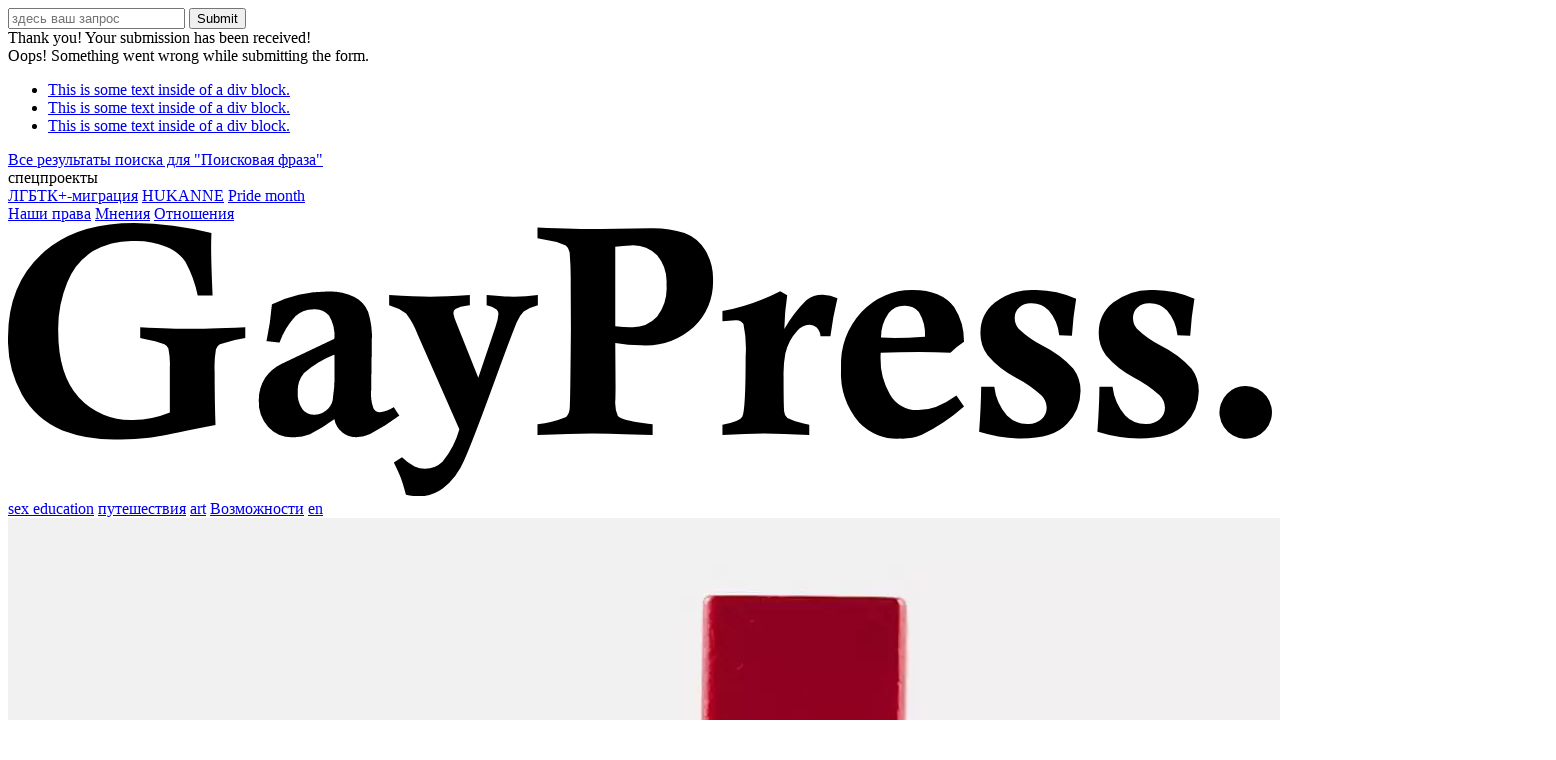

--- FILE ---
content_type: text/html; charset=UTF-8
request_url: https://gpress.info/2021/04/05/11037/
body_size: 24774
content:
<!DOCTYPE html>
<!-- Last Published: Mon Oct 09 2023 06:57:15 GMT+0000 (Coordinated Universal Time) --><html data-wf-page="6098e9141f0f45ada6f5f0cc" data-wf-site="60574ffc86e9d59609e5c900">
<head>
<meta charset="utf-8">
<meta content="width=device-width, initial-scale=1" name="viewport">
<link href="https://fonts.googleapis.com" rel="preconnect">
<link href="https://fonts.gstatic.com" rel="preconnect" crossorigin="anonymous">
<script src="https://ajax.googleapis.com/ajax/libs/webfont/1.6.26/webfont.js" type="text/javascript"></script>
<script type="text/javascript">WebFont.load({  google: {    families: ["Raleway:100,200,300,regular,500,600,700,800,900,100italic,200italic,300italic,italic,500italic,600italic,700italic,800italic,900italic:cyrillic,cyrillic-ext,latin,latin-ext"]  }});</script>
<script type="text/javascript">!function(o,c){var n=c.documentElement,t=" w-mod-";n.className+=t+"js",("ontouchstart"in o||o.DocumentTouch&&c instanceof DocumentTouch)&&(n.className+=t+"touch")}(window,document);</script>
<script id="query_vars">
var query_vars =
'a:5:{s:4:"page";s:0:"";s:4:"year";s:4:"2021";s:8:"monthnum";s:2:"04";s:3:"day";s:2:"05";s:4:"name";s:5:"11037";}';
</script>
<title>Что нужно знать о трансгендерности и трансгендерных людях: 20 важных текстов - GPress</title>
<!-- All in One SEO 4.9.3 - aioseo.com -->
<meta name="description" content="31 МАРТА, ВО ВСЁМ МИРЕ отмечается День видимости трансгендерных людей. Трансгендерность до сих пор овеяна ворохом стереотипов, а сами трансгендерные люди сталкиваются с самой разной дискриминацией, от трансфобных законов до насилия и убийств. Мы собрали двадцать важных материалов, которые помогут больше узнать о трансгендерности, трансгендерных людях и проблемах, которые они решают буквально каждый день. «А что у них в штанах?»: 13 ответов на частые вопросы о трансгендерности Судя по дискуссиям в русскоязычном интернете, последняя буква" />
<meta name="robots" content="max-image-preview:large" />
<meta name="author" content="Editor"/>
<meta name="google-site-verification" content="G-34M1NPD7P3" />
<link rel="canonical" href="/2021/04/05/11037/" />
<meta name="generator" content="All in One SEO (AIOSEO) 4.9.3" />
<meta property="og:locale" content="ru_RU" />
<meta property="og:site_name" content="GPress - Интересные тексты и новости для ЛГБТК+ людей" />
<meta property="og:type" content="article" />
<meta property="og:title" content="Что нужно знать о трансгендерности и трансгендерных людях: 20 важных текстов - GPress" />
<meta property="og:description" content="31 МАРТА, ВО ВСЁМ МИРЕ отмечается День видимости трансгендерных людей. Трансгендерность до сих пор овеяна ворохом стереотипов, а сами трансгендерные люди сталкиваются с самой разной дискриминацией, от трансфобных законов до насилия и убийств. Мы собрали двадцать важных материалов, которые помогут больше узнать о трансгендерности, трансгендерных людях и проблемах, которые они решают буквально каждый день. «А что у них в штанах?»: 13 ответов на частые вопросы о трансгендерности Судя по дискуссиям в русскоязычном интернете, последняя буква" />
<meta property="og:url" content="/2021/04/05/11037/" />
<meta property="og:image" content="/wp-content/uploads/q_fwwkvpbth-piriwmrq0a.jpg" />
<meta property="og:image:secure_url" content="/wp-content/uploads/q_fwwkvpbth-piriwmrq0a.jpg" />
<meta property="og:image:width" content="1548" />
<meta property="og:image:height" content="978" />
<meta property="article:published_time" content="2021-04-05T09:21:51+00:00" />
<meta property="article:modified_time" content="2022-10-13T09:25:56+00:00" />
<meta name="twitter:card" content="summary_large_image" />
<meta name="twitter:title" content="Что нужно знать о трансгендерности и трансгендерных людях: 20 важных текстов - GPress" />
<meta name="twitter:description" content="31 МАРТА, ВО ВСЁМ МИРЕ отмечается День видимости трансгендерных людей. Трансгендерность до сих пор овеяна ворохом стереотипов, а сами трансгендерные люди сталкиваются с самой разной дискриминацией, от трансфобных законов до насилия и убийств. Мы собрали двадцать важных материалов, которые помогут больше узнать о трансгендерности, трансгендерных людях и проблемах, которые они решают буквально каждый день. «А что у них в штанах?»: 13 ответов на частые вопросы о трансгендерности Судя по дискуссиям в русскоязычном интернете, последняя буква" />
<meta name="twitter:image" content="/wp-content/uploads/q_fwwkvpbth-piriwmrq0a.jpg" />
<script type="application/ld+json" class="aioseo-schema">
{"@context":"https:\/\/schema.org","@graph":[{"@type":"Article","@id":"\/2021\/04\/05\/11037\/#article","name":"\u0427\u0442\u043e \u043d\u0443\u0436\u043d\u043e \u0437\u043d\u0430\u0442\u044c \u043e \u0442\u0440\u0430\u043d\u0441\u0433\u0435\u043d\u0434\u0435\u0440\u043d\u043e\u0441\u0442\u0438 \u0438 \u0442\u0440\u0430\u043d\u0441\u0433\u0435\u043d\u0434\u0435\u0440\u043d\u044b\u0445 \u043b\u044e\u0434\u044f\u0445: 20 \u0432\u0430\u0436\u043d\u044b\u0445 \u0442\u0435\u043a\u0441\u0442\u043e\u0432 - GPress","headline":"\u0427\u0442\u043e \u043d\u0443\u0436\u043d\u043e \u0437\u043d\u0430\u0442\u044c \u043e \u0442\u0440\u0430\u043d\u0441\u0433\u0435\u043d\u0434\u0435\u0440\u043d\u043e\u0441\u0442\u0438 \u0438 \u0442\u0440\u0430\u043d\u0441\u0433\u0435\u043d\u0434\u0435\u0440\u043d\u044b\u0445 \u043b\u044e\u0434\u044f\u0445: 20 \u0432\u0430\u0436\u043d\u044b\u0445 \u0442\u0435\u043a\u0441\u0442\u043e\u0432","author":{"@id":"\/author\/editor\/#author"},"publisher":{"@id":"\/#person"},"image":{"@type":"ImageObject","url":"\/wp-content\/uploads\/q_fwwkvpbth-piriwmrq0a.jpg","width":1548,"height":978,"caption":"\u0427\u0442\u043e \u043d\u0443\u0436\u043d\u043e \u0437\u043d\u0430\u0442\u044c \u043e \u0442\u0440\u0430\u043d\u0441\u0433\u0435\u043d\u0434\u0435\u0440\u043d\u043e\u0441\u0442\u0438 \u0438 \u0442\u0440\u0430\u043d\u0441\u0433\u0435\u043d\u0434\u0435\u0440\u043d\u044b\u0445 \u043b\u044e\u0434\u044f\u0445: 20 \u0432\u0430\u0436\u043d\u044b\u0445 \u0442\u0435\u043a\u0441\u0442\u043e\u0432"},"datePublished":"2021-04-05T12:21:51+03:00","dateModified":"2022-10-13T12:25:56+03:00","inLanguage":"ru-RU","mainEntityOfPage":{"@id":"\/2021\/04\/05\/11037\/#webpage"},"isPartOf":{"@id":"\/2021\/04\/05\/11037\/#webpage"},"articleSection":"\u041e\u0431\u0440\u0430\u0437\u043e\u0432\u0430\u043d\u0438\u0435, \u0412\u0435\u043d\u0433\u0440\u0438\u044f, \u041b\u0413\u0411\u0422, \u041b\u0413\u0411\u0422\u041a+, \u043e\u0431\u0440\u0430\u0437\u043e\u0432\u0430\u043d\u0438\u0435, \u0442\u0440\u0430\u043d\u0441\u0433\u0435\u043d\u0434\u0435\u0440\u043d\u044b\u0435 \u043b\u044e\u0434\u0438, \u0442\u0440\u0430\u043d\u0441\u0444\u043e\u0431\u0438\u044f, \u0444\u043e\u0431\u0438\u0438, \u0444\u043e\u0431\u0438\u044f"},{"@type":"BreadcrumbList","@id":"\/2021\/04\/05\/11037\/#breadcrumblist","itemListElement":[{"@type":"ListItem","@id":"https:\/\/gpress.info#listItem","position":1,"name":"\u0413\u043b\u0430\u0432\u043d\u0430\u044f","item":"https:\/\/gpress.info","nextItem":{"@type":"ListItem","@id":"\/category\/press-rewiev\/#listItem","name":"\u041f\u0440\u0435\u0441\u0441-\u0440\u0435\u0432\u044e"}},{"@type":"ListItem","@id":"\/category\/press-rewiev\/#listItem","position":2,"name":"\u041f\u0440\u0435\u0441\u0441-\u0440\u0435\u0432\u044e","item":"\/category\/press-rewiev\/","nextItem":{"@type":"ListItem","@id":"\/category\/press-rewiev\/aduation\/#listItem","name":"\u041e\u0431\u0440\u0430\u0437\u043e\u0432\u0430\u043d\u0438\u0435"},"previousItem":{"@type":"ListItem","@id":"https:\/\/gpress.info#listItem","name":"\u0413\u043b\u0430\u0432\u043d\u0430\u044f"}},{"@type":"ListItem","@id":"\/category\/press-rewiev\/aduation\/#listItem","position":3,"name":"\u041e\u0431\u0440\u0430\u0437\u043e\u0432\u0430\u043d\u0438\u0435","item":"\/category\/press-rewiev\/aduation\/","nextItem":{"@type":"ListItem","@id":"\/2021\/04\/05\/11037\/#listItem","name":"\u0427\u0442\u043e \u043d\u0443\u0436\u043d\u043e \u0437\u043d\u0430\u0442\u044c \u043e \u0442\u0440\u0430\u043d\u0441\u0433\u0435\u043d\u0434\u0435\u0440\u043d\u043e\u0441\u0442\u0438 \u0438 \u0442\u0440\u0430\u043d\u0441\u0433\u0435\u043d\u0434\u0435\u0440\u043d\u044b\u0445 \u043b\u044e\u0434\u044f\u0445: 20 \u0432\u0430\u0436\u043d\u044b\u0445 \u0442\u0435\u043a\u0441\u0442\u043e\u0432"},"previousItem":{"@type":"ListItem","@id":"\/category\/press-rewiev\/#listItem","name":"\u041f\u0440\u0435\u0441\u0441-\u0440\u0435\u0432\u044e"}},{"@type":"ListItem","@id":"\/2021\/04\/05\/11037\/#listItem","position":4,"name":"\u0427\u0442\u043e \u043d\u0443\u0436\u043d\u043e \u0437\u043d\u0430\u0442\u044c \u043e \u0442\u0440\u0430\u043d\u0441\u0433\u0435\u043d\u0434\u0435\u0440\u043d\u043e\u0441\u0442\u0438 \u0438 \u0442\u0440\u0430\u043d\u0441\u0433\u0435\u043d\u0434\u0435\u0440\u043d\u044b\u0445 \u043b\u044e\u0434\u044f\u0445: 20 \u0432\u0430\u0436\u043d\u044b\u0445 \u0442\u0435\u043a\u0441\u0442\u043e\u0432","previousItem":{"@type":"ListItem","@id":"\/category\/press-rewiev\/aduation\/#listItem","name":"\u041e\u0431\u0440\u0430\u0437\u043e\u0432\u0430\u043d\u0438\u0435"}}]},{"@type":"Person","@id":"\/#person"},{"@type":"Person","@id":"\/author\/editor\/#author","url":"\/author\/editor\/","name":"Editor"},{"@type":"WebPage","@id":"\/2021\/04\/05\/11037\/#webpage","url":"\/2021\/04\/05\/11037\/","name":"\u0427\u0442\u043e \u043d\u0443\u0436\u043d\u043e \u0437\u043d\u0430\u0442\u044c \u043e \u0442\u0440\u0430\u043d\u0441\u0433\u0435\u043d\u0434\u0435\u0440\u043d\u043e\u0441\u0442\u0438 \u0438 \u0442\u0440\u0430\u043d\u0441\u0433\u0435\u043d\u0434\u0435\u0440\u043d\u044b\u0445 \u043b\u044e\u0434\u044f\u0445: 20 \u0432\u0430\u0436\u043d\u044b\u0445 \u0442\u0435\u043a\u0441\u0442\u043e\u0432 - GPress","description":"31 \u041c\u0410\u0420\u0422\u0410, \u0412\u041e \u0412\u0421\u0401\u041c \u041c\u0418\u0420\u0415 \u043e\u0442\u043c\u0435\u0447\u0430\u0435\u0442\u0441\u044f \u0414\u0435\u043d\u044c \u0432\u0438\u0434\u0438\u043c\u043e\u0441\u0442\u0438 \u0442\u0440\u0430\u043d\u0441\u0433\u0435\u043d\u0434\u0435\u0440\u043d\u044b\u0445 \u043b\u044e\u0434\u0435\u0439. \u0422\u0440\u0430\u043d\u0441\u0433\u0435\u043d\u0434\u0435\u0440\u043d\u043e\u0441\u0442\u044c \u0434\u043e \u0441\u0438\u0445 \u043f\u043e\u0440 \u043e\u0432\u0435\u044f\u043d\u0430 \u0432\u043e\u0440\u043e\u0445\u043e\u043c \u0441\u0442\u0435\u0440\u0435\u043e\u0442\u0438\u043f\u043e\u0432, \u0430 \u0441\u0430\u043c\u0438 \u0442\u0440\u0430\u043d\u0441\u0433\u0435\u043d\u0434\u0435\u0440\u043d\u044b\u0435 \u043b\u044e\u0434\u0438 \u0441\u0442\u0430\u043b\u043a\u0438\u0432\u0430\u044e\u0442\u0441\u044f \u0441 \u0441\u0430\u043c\u043e\u0439 \u0440\u0430\u0437\u043d\u043e\u0439 \u0434\u0438\u0441\u043a\u0440\u0438\u043c\u0438\u043d\u0430\u0446\u0438\u0435\u0439, \u043e\u0442 \u0442\u0440\u0430\u043d\u0441\u0444\u043e\u0431\u043d\u044b\u0445 \u0437\u0430\u043a\u043e\u043d\u043e\u0432 \u0434\u043e \u043d\u0430\u0441\u0438\u043b\u0438\u044f \u0438 \u0443\u0431\u0438\u0439\u0441\u0442\u0432. \u041c\u044b \u0441\u043e\u0431\u0440\u0430\u043b\u0438 \u0434\u0432\u0430\u0434\u0446\u0430\u0442\u044c \u0432\u0430\u0436\u043d\u044b\u0445 \u043c\u0430\u0442\u0435\u0440\u0438\u0430\u043b\u043e\u0432, \u043a\u043e\u0442\u043e\u0440\u044b\u0435 \u043f\u043e\u043c\u043e\u0433\u0443\u0442 \u0431\u043e\u043b\u044c\u0448\u0435 \u0443\u0437\u043d\u0430\u0442\u044c \u043e \u0442\u0440\u0430\u043d\u0441\u0433\u0435\u043d\u0434\u0435\u0440\u043d\u043e\u0441\u0442\u0438, \u0442\u0440\u0430\u043d\u0441\u0433\u0435\u043d\u0434\u0435\u0440\u043d\u044b\u0445 \u043b\u044e\u0434\u044f\u0445 \u0438 \u043f\u0440\u043e\u0431\u043b\u0435\u043c\u0430\u0445, \u043a\u043e\u0442\u043e\u0440\u044b\u0435 \u043e\u043d\u0438 \u0440\u0435\u0448\u0430\u044e\u0442 \u0431\u0443\u043a\u0432\u0430\u043b\u044c\u043d\u043e \u043a\u0430\u0436\u0434\u044b\u0439 \u0434\u0435\u043d\u044c. \u00ab\u0410 \u0447\u0442\u043e \u0443 \u043d\u0438\u0445 \u0432 \u0448\u0442\u0430\u043d\u0430\u0445?\u00bb: 13 \u043e\u0442\u0432\u0435\u0442\u043e\u0432 \u043d\u0430 \u0447\u0430\u0441\u0442\u044b\u0435 \u0432\u043e\u043f\u0440\u043e\u0441\u044b \u043e \u0442\u0440\u0430\u043d\u0441\u0433\u0435\u043d\u0434\u0435\u0440\u043d\u043e\u0441\u0442\u0438 \u0421\u0443\u0434\u044f \u043f\u043e \u0434\u0438\u0441\u043a\u0443\u0441\u0441\u0438\u044f\u043c \u0432 \u0440\u0443\u0441\u0441\u043a\u043e\u044f\u0437\u044b\u0447\u043d\u043e\u043c \u0438\u043d\u0442\u0435\u0440\u043d\u0435\u0442\u0435, \u043f\u043e\u0441\u043b\u0435\u0434\u043d\u044f\u044f \u0431\u0443\u043a\u0432\u0430","inLanguage":"ru-RU","isPartOf":{"@id":"\/#website"},"breadcrumb":{"@id":"\/2021\/04\/05\/11037\/#breadcrumblist"},"author":{"@id":"\/author\/editor\/#author"},"creator":{"@id":"\/author\/editor\/#author"},"image":{"@type":"ImageObject","url":"\/wp-content\/uploads\/q_fwwkvpbth-piriwmrq0a.jpg","@id":"\/2021\/04\/05\/11037\/#mainImage","width":1548,"height":978,"caption":"\u0427\u0442\u043e \u043d\u0443\u0436\u043d\u043e \u0437\u043d\u0430\u0442\u044c \u043e \u0442\u0440\u0430\u043d\u0441\u0433\u0435\u043d\u0434\u0435\u0440\u043d\u043e\u0441\u0442\u0438 \u0438 \u0442\u0440\u0430\u043d\u0441\u0433\u0435\u043d\u0434\u0435\u0440\u043d\u044b\u0445 \u043b\u044e\u0434\u044f\u0445: 20 \u0432\u0430\u0436\u043d\u044b\u0445 \u0442\u0435\u043a\u0441\u0442\u043e\u0432"},"primaryImageOfPage":{"@id":"\/2021\/04\/05\/11037\/#mainImage"},"datePublished":"2021-04-05T12:21:51+03:00","dateModified":"2022-10-13T12:25:56+03:00"},{"@type":"WebSite","@id":"\/#website","url":"\/","name":"GPress","description":"\u0418\u043d\u0442\u0435\u0440\u0435\u0441\u043d\u044b\u0435 \u0442\u0435\u043a\u0441\u0442\u044b \u0438 \u043d\u043e\u0432\u043e\u0441\u0442\u0438 \u0434\u043b\u044f \u041b\u0413\u0411\u0422\u041a+ \u043b\u044e\u0434\u0435\u0439","inLanguage":"ru-RU","publisher":{"@id":"\/#person"}}]}
</script>
<!-- All in One SEO -->
<!-- Google Tag Manager for WordPress by gtm4wp.com -->
<script data-cfasync="false" data-pagespeed-no-defer>
var gtm4wp_datalayer_name = "dataLayer";
var dataLayer = dataLayer || [];
</script>
<!-- End Google Tag Manager for WordPress by gtm4wp.com --><!-- <link rel='stylesheet' id='aioseo/css/src/vue/standalone/blocks/table-of-contents/global.scss-css' href='/wp-content/plugins/all-in-one-seo-pack/dist/Lite/assets/css/table-of-contents/global.e90f6d47.css' type='text/css' media='all' /> -->
<link rel="stylesheet" type="text/css" href="//gpress.info/wp-content/cache/wpfc-minified/1mwcc821/h5tfa.css" media="all"/>
<style id='classic-theme-styles-inline-css' type='text/css'>
/*! This file is auto-generated */
.wp-block-button__link{color:#fff;background-color:#32373c;border-radius:9999px;box-shadow:none;text-decoration:none;padding:calc(.667em + 2px) calc(1.333em + 2px);font-size:1.125em}.wp-block-file__button{background:#32373c;color:#fff;text-decoration:none}
</style>
<style id='global-styles-inline-css' type='text/css'>
body{--wp--preset--color--black: #000000;--wp--preset--color--cyan-bluish-gray: #abb8c3;--wp--preset--color--white: #ffffff;--wp--preset--color--pale-pink: #f78da7;--wp--preset--color--vivid-red: #cf2e2e;--wp--preset--color--luminous-vivid-orange: #ff6900;--wp--preset--color--luminous-vivid-amber: #fcb900;--wp--preset--color--light-green-cyan: #7bdcb5;--wp--preset--color--vivid-green-cyan: #00d084;--wp--preset--color--pale-cyan-blue: #8ed1fc;--wp--preset--color--vivid-cyan-blue: #0693e3;--wp--preset--color--vivid-purple: #9b51e0;--wp--preset--gradient--vivid-cyan-blue-to-vivid-purple: linear-gradient(135deg,rgba(6,147,227,1) 0%,rgb(155,81,224) 100%);--wp--preset--gradient--light-green-cyan-to-vivid-green-cyan: linear-gradient(135deg,rgb(122,220,180) 0%,rgb(0,208,130) 100%);--wp--preset--gradient--luminous-vivid-amber-to-luminous-vivid-orange: linear-gradient(135deg,rgba(252,185,0,1) 0%,rgba(255,105,0,1) 100%);--wp--preset--gradient--luminous-vivid-orange-to-vivid-red: linear-gradient(135deg,rgba(255,105,0,1) 0%,rgb(207,46,46) 100%);--wp--preset--gradient--very-light-gray-to-cyan-bluish-gray: linear-gradient(135deg,rgb(238,238,238) 0%,rgb(169,184,195) 100%);--wp--preset--gradient--cool-to-warm-spectrum: linear-gradient(135deg,rgb(74,234,220) 0%,rgb(151,120,209) 20%,rgb(207,42,186) 40%,rgb(238,44,130) 60%,rgb(251,105,98) 80%,rgb(254,248,76) 100%);--wp--preset--gradient--blush-light-purple: linear-gradient(135deg,rgb(255,206,236) 0%,rgb(152,150,240) 100%);--wp--preset--gradient--blush-bordeaux: linear-gradient(135deg,rgb(254,205,165) 0%,rgb(254,45,45) 50%,rgb(107,0,62) 100%);--wp--preset--gradient--luminous-dusk: linear-gradient(135deg,rgb(255,203,112) 0%,rgb(199,81,192) 50%,rgb(65,88,208) 100%);--wp--preset--gradient--pale-ocean: linear-gradient(135deg,rgb(255,245,203) 0%,rgb(182,227,212) 50%,rgb(51,167,181) 100%);--wp--preset--gradient--electric-grass: linear-gradient(135deg,rgb(202,248,128) 0%,rgb(113,206,126) 100%);--wp--preset--gradient--midnight: linear-gradient(135deg,rgb(2,3,129) 0%,rgb(40,116,252) 100%);--wp--preset--font-size--small: 13px;--wp--preset--font-size--medium: 20px;--wp--preset--font-size--large: 36px;--wp--preset--font-size--x-large: 42px;--wp--preset--spacing--20: 0.44rem;--wp--preset--spacing--30: 0.67rem;--wp--preset--spacing--40: 1rem;--wp--preset--spacing--50: 1.5rem;--wp--preset--spacing--60: 2.25rem;--wp--preset--spacing--70: 3.38rem;--wp--preset--spacing--80: 5.06rem;--wp--preset--shadow--natural: 6px 6px 9px rgba(0, 0, 0, 0.2);--wp--preset--shadow--deep: 12px 12px 50px rgba(0, 0, 0, 0.4);--wp--preset--shadow--sharp: 6px 6px 0px rgba(0, 0, 0, 0.2);--wp--preset--shadow--outlined: 6px 6px 0px -3px rgba(255, 255, 255, 1), 6px 6px rgba(0, 0, 0, 1);--wp--preset--shadow--crisp: 6px 6px 0px rgba(0, 0, 0, 1);}:where(.is-layout-flex){gap: 0.5em;}:where(.is-layout-grid){gap: 0.5em;}body .is-layout-flow > .alignleft{float: left;margin-inline-start: 0;margin-inline-end: 2em;}body .is-layout-flow > .alignright{float: right;margin-inline-start: 2em;margin-inline-end: 0;}body .is-layout-flow > .aligncenter{margin-left: auto !important;margin-right: auto !important;}body .is-layout-constrained > .alignleft{float: left;margin-inline-start: 0;margin-inline-end: 2em;}body .is-layout-constrained > .alignright{float: right;margin-inline-start: 2em;margin-inline-end: 0;}body .is-layout-constrained > .aligncenter{margin-left: auto !important;margin-right: auto !important;}body .is-layout-constrained > :where(:not(.alignleft):not(.alignright):not(.alignfull)){max-width: var(--wp--style--global--content-size);margin-left: auto !important;margin-right: auto !important;}body .is-layout-constrained > .alignwide{max-width: var(--wp--style--global--wide-size);}body .is-layout-flex{display: flex;}body .is-layout-flex{flex-wrap: wrap;align-items: center;}body .is-layout-flex > *{margin: 0;}body .is-layout-grid{display: grid;}body .is-layout-grid > *{margin: 0;}:where(.wp-block-columns.is-layout-flex){gap: 2em;}:where(.wp-block-columns.is-layout-grid){gap: 2em;}:where(.wp-block-post-template.is-layout-flex){gap: 1.25em;}:where(.wp-block-post-template.is-layout-grid){gap: 1.25em;}.has-black-color{color: var(--wp--preset--color--black) !important;}.has-cyan-bluish-gray-color{color: var(--wp--preset--color--cyan-bluish-gray) !important;}.has-white-color{color: var(--wp--preset--color--white) !important;}.has-pale-pink-color{color: var(--wp--preset--color--pale-pink) !important;}.has-vivid-red-color{color: var(--wp--preset--color--vivid-red) !important;}.has-luminous-vivid-orange-color{color: var(--wp--preset--color--luminous-vivid-orange) !important;}.has-luminous-vivid-amber-color{color: var(--wp--preset--color--luminous-vivid-amber) !important;}.has-light-green-cyan-color{color: var(--wp--preset--color--light-green-cyan) !important;}.has-vivid-green-cyan-color{color: var(--wp--preset--color--vivid-green-cyan) !important;}.has-pale-cyan-blue-color{color: var(--wp--preset--color--pale-cyan-blue) !important;}.has-vivid-cyan-blue-color{color: var(--wp--preset--color--vivid-cyan-blue) !important;}.has-vivid-purple-color{color: var(--wp--preset--color--vivid-purple) !important;}.has-black-background-color{background-color: var(--wp--preset--color--black) !important;}.has-cyan-bluish-gray-background-color{background-color: var(--wp--preset--color--cyan-bluish-gray) !important;}.has-white-background-color{background-color: var(--wp--preset--color--white) !important;}.has-pale-pink-background-color{background-color: var(--wp--preset--color--pale-pink) !important;}.has-vivid-red-background-color{background-color: var(--wp--preset--color--vivid-red) !important;}.has-luminous-vivid-orange-background-color{background-color: var(--wp--preset--color--luminous-vivid-orange) !important;}.has-luminous-vivid-amber-background-color{background-color: var(--wp--preset--color--luminous-vivid-amber) !important;}.has-light-green-cyan-background-color{background-color: var(--wp--preset--color--light-green-cyan) !important;}.has-vivid-green-cyan-background-color{background-color: var(--wp--preset--color--vivid-green-cyan) !important;}.has-pale-cyan-blue-background-color{background-color: var(--wp--preset--color--pale-cyan-blue) !important;}.has-vivid-cyan-blue-background-color{background-color: var(--wp--preset--color--vivid-cyan-blue) !important;}.has-vivid-purple-background-color{background-color: var(--wp--preset--color--vivid-purple) !important;}.has-black-border-color{border-color: var(--wp--preset--color--black) !important;}.has-cyan-bluish-gray-border-color{border-color: var(--wp--preset--color--cyan-bluish-gray) !important;}.has-white-border-color{border-color: var(--wp--preset--color--white) !important;}.has-pale-pink-border-color{border-color: var(--wp--preset--color--pale-pink) !important;}.has-vivid-red-border-color{border-color: var(--wp--preset--color--vivid-red) !important;}.has-luminous-vivid-orange-border-color{border-color: var(--wp--preset--color--luminous-vivid-orange) !important;}.has-luminous-vivid-amber-border-color{border-color: var(--wp--preset--color--luminous-vivid-amber) !important;}.has-light-green-cyan-border-color{border-color: var(--wp--preset--color--light-green-cyan) !important;}.has-vivid-green-cyan-border-color{border-color: var(--wp--preset--color--vivid-green-cyan) !important;}.has-pale-cyan-blue-border-color{border-color: var(--wp--preset--color--pale-cyan-blue) !important;}.has-vivid-cyan-blue-border-color{border-color: var(--wp--preset--color--vivid-cyan-blue) !important;}.has-vivid-purple-border-color{border-color: var(--wp--preset--color--vivid-purple) !important;}.has-vivid-cyan-blue-to-vivid-purple-gradient-background{background: var(--wp--preset--gradient--vivid-cyan-blue-to-vivid-purple) !important;}.has-light-green-cyan-to-vivid-green-cyan-gradient-background{background: var(--wp--preset--gradient--light-green-cyan-to-vivid-green-cyan) !important;}.has-luminous-vivid-amber-to-luminous-vivid-orange-gradient-background{background: var(--wp--preset--gradient--luminous-vivid-amber-to-luminous-vivid-orange) !important;}.has-luminous-vivid-orange-to-vivid-red-gradient-background{background: var(--wp--preset--gradient--luminous-vivid-orange-to-vivid-red) !important;}.has-very-light-gray-to-cyan-bluish-gray-gradient-background{background: var(--wp--preset--gradient--very-light-gray-to-cyan-bluish-gray) !important;}.has-cool-to-warm-spectrum-gradient-background{background: var(--wp--preset--gradient--cool-to-warm-spectrum) !important;}.has-blush-light-purple-gradient-background{background: var(--wp--preset--gradient--blush-light-purple) !important;}.has-blush-bordeaux-gradient-background{background: var(--wp--preset--gradient--blush-bordeaux) !important;}.has-luminous-dusk-gradient-background{background: var(--wp--preset--gradient--luminous-dusk) !important;}.has-pale-ocean-gradient-background{background: var(--wp--preset--gradient--pale-ocean) !important;}.has-electric-grass-gradient-background{background: var(--wp--preset--gradient--electric-grass) !important;}.has-midnight-gradient-background{background: var(--wp--preset--gradient--midnight) !important;}.has-small-font-size{font-size: var(--wp--preset--font-size--small) !important;}.has-medium-font-size{font-size: var(--wp--preset--font-size--medium) !important;}.has-large-font-size{font-size: var(--wp--preset--font-size--large) !important;}.has-x-large-font-size{font-size: var(--wp--preset--font-size--x-large) !important;}
.wp-block-navigation a:where(:not(.wp-element-button)){color: inherit;}
:where(.wp-block-post-template.is-layout-flex){gap: 1.25em;}:where(.wp-block-post-template.is-layout-grid){gap: 1.25em;}
:where(.wp-block-columns.is-layout-flex){gap: 2em;}:where(.wp-block-columns.is-layout-grid){gap: 2em;}
.wp-block-pullquote{font-size: 1.5em;line-height: 1.6;}
</style>
<!-- <link rel='stylesheet' id='dashicons-css' href='/wp-includes/css/dashicons.min.css' type='text/css' media='all' /> -->
<!-- <link rel='stylesheet' id='to-top-css' href='/wp-content/plugins/to-top/public/css/to-top-public.css' type='text/css' media='all' /> -->
<!-- <link rel='stylesheet' id='main-css' href='/wp-content/themes/gpress/css/main.css' type='text/css' media='all' /> -->
<link rel="stylesheet" type="text/css" href="//gpress.info/wp-content/cache/wpfc-minified/l8lxho5j/hdkhs.css" media="all"/>
<script type='text/javascript' src='//ajax.googleapis.com/ajax/libs/jquery/3.5.1/jquery.min.js' id='jquery-core-js'></script>
<script type='text/javascript' id='to-top-js-extra'>
/* <![CDATA[ */
var to_top_options = {"scroll_offset":"100","icon_opacity":"50","style":"icon","icon_type":"dashicons-arrow-up-alt2","icon_color":"#ffffff","icon_bg_color":"#000000","icon_size":"25","border_radius":"10","image":"\/wp-content\/plugins\/to-top\/admin\/images\/default.png","image_width":"65","image_alt":"","location":"bottom-right","margin_x":"20","margin_y":"20","show_on_admin":"0","enable_autohide":"0","autohide_time":"2","enable_hide_small_device":"0","small_device_max_width":"640","reset":"0"};
/* ]]> */
</script>
<script src='//gpress.info/wp-content/cache/wpfc-minified/7m28k3oo/hdkht.js' type="text/javascript"></script>
<!-- <script async type='text/javascript' src='/wp-content/plugins/to-top/public/js/to-top-public.js' id='to-top-js'></script> -->
<!-- <script type='text/javascript' src='/wp-includes/js/dist/vendor/wp-polyfill-inert.min.js' id='wp-polyfill-inert-js'></script> -->
<!-- <script type='text/javascript' src='/wp-includes/js/dist/vendor/regenerator-runtime.min.js' id='regenerator-runtime-js'></script> -->
<!-- <script type='text/javascript' src='/wp-includes/js/dist/vendor/wp-polyfill.min.js' id='wp-polyfill-js'></script> -->
<!-- <script type='text/javascript' src='/wp-includes/js/dist/hooks.min.js' id='wp-hooks-js'></script> -->
<script type='text/javascript' id='wpm-js-extra'>
/* <![CDATA[ */
var wpm = {"ajax_url":"\/wp-admin\/admin-ajax.php","root":"\/wp-json\/","nonce_wp_rest":"70cb0b2171","nonce_ajax":"3ca80f66e4"};
/* ]]> */
</script>
<script src='//gpress.info/wp-content/cache/wpfc-minified/78nbwov5/hdkht.js' type="text/javascript"></script>
<!-- <script type='text/javascript' src='/wp-content/plugins/woocommerce-google-adwords-conversion-tracking-tag/js/public/wpm-public.p1.min.js' id='wpm-js'></script> -->
<style>.pseudo-clearfy-link { color: #008acf; cursor: pointer;}.pseudo-clearfy-link:hover { text-decoration: none;}</style><script>document.createElement( "picture" );if(!window.HTMLPictureElement && document.addEventListener) {window.addEventListener("DOMContentLoaded", function() {var s = document.createElement("script");s.src = "/wp-content/plugins/webp-express/js/picturefill.min.js";document.body.appendChild(s);});}</script>
<!-- Google Tag Manager for WordPress by gtm4wp.com -->
<!-- GTM Container placement set to off -->
<script data-cfasync="false" data-pagespeed-no-defer>
</script>
<script type="text/javascript">
console.warn && console.warn("[GTM4WP] Google Tag Manager container code placement set to OFF !!!");
console.warn && console.warn("[GTM4WP] Data layer codes are active but GTM container must be loaded using custom coding !!!");
</script>
<!-- End Google Tag Manager for WordPress by gtm4wp.com -->
<!-- START Pixel Manager for WooCommerce -->
<script>
window.wpmDataLayer = window.wpmDataLayer || {};
window.wpmDataLayer = Object.assign(window.wpmDataLayer, {"cart":{},"cart_item_keys":{},"version":{"number":"1.47.0","pro":false,"eligible_for_updates":false,"distro":"fms","beta":false,"show":true},"pixels":{"facebook":{"pixel_id":"9651692811524369","dynamic_remarketing":{"id_type":"post_id"},"capi":false,"advanced_matching":false,"exclusion_patterns":[],"fbevents_js_url":"https://connect.facebook.net/en_US/fbevents.js"}},"page":{"id":11037,"title":"Что нужно знать о трансгендерности и трансгендерных людях: 20 важных текстов","type":"post","categories":[{"term_id":59,"name":"Образование","slug":"aduation","term_group":0,"term_taxonomy_id":59,"taxonomy":"category","description":"","parent":58,"count":240,"filter":"raw","term_order":"31","cat_ID":59,"category_count":240,"category_description":"","cat_name":"Образование","category_nicename":"aduation","category_parent":58}],"parent":{"id":0,"title":"Что нужно знать о трансгендерности и трансгендерных людях: 20 важных текстов","type":"post","categories":[{"term_id":59,"name":"Образование","slug":"aduation","term_group":0,"term_taxonomy_id":59,"taxonomy":"category","description":"","parent":58,"count":240,"filter":"raw","term_order":"31","cat_ID":59,"category_count":240,"category_description":"","cat_name":"Образование","category_nicename":"aduation","category_parent":58}]}},"general":{"user_logged_in":false,"scroll_tracking_thresholds":[],"page_id":11037,"exclude_domains":[],"server_2_server":{"active":false,"ip_exclude_list":[]},"consent_management":{"explicit_consent":false},"lazy_load_pmw":false}});
</script>
<!-- END Pixel Manager for WooCommerce -->
<link rel="icon" href="/wp-content/uploads/cropped-png-32x32.png" sizes="32x32" />
<link rel="icon" href="/wp-content/uploads/cropped-png-192x192.png" sizes="192x192" />
<link rel="apple-touch-icon" href="/wp-content/uploads/cropped-png-180x180.png" />
<meta name="msapplication-TileImage" content="/wp-content/uploads/cropped-png-270x270.png" />
<!-- To Top Custom CSS --><style type='text/css'>#to_top_scrollup {font-size: 25px; width: 25px; height: 25px;-webkit-border-radius: 10%; -moz-border-radius: 10%; border-radius: 10%;}</style>
<!-- START - Open Graph and Twitter Card Tags 3.3.5 -->
<!-- Facebook Open Graph -->
<meta property="og:locale" content="ru_RU"/>
<meta property="og:site_name" content="GPress"/>
<meta property="og:title" content="Что нужно знать о трансгендерности и трансгендерных людях: 20 важных текстов"/>
<meta property="og:url" content="/2021/04/05/11037/"/>
<meta property="og:type" content="article"/>
<meta property="og:description" content="31 МАРТА, ВО ВСЁМ МИРЕ отмечается День видимости трансгендерных людей. Трансгендерность до сих пор овеяна ворохом стереотипов, а сами трансгендерные люди сталкиваются с самой разной дискриминацией, от трансфобных законов до насилия и убийств. Мы собрали двадцать важных материалов, которые помогут бо"/>
<meta property="og:image" content="/wp-content/uploads/q_fwwkvpbth-piriwmrq0a.jpg"/>
<meta property="og:image:url" content="/wp-content/uploads/q_fwwkvpbth-piriwmrq0a.jpg"/>
<meta property="og:image:secure_url" content="/wp-content/uploads/q_fwwkvpbth-piriwmrq0a.jpg"/>
<meta property="article:published_time" content="2021-04-05T12:21:51+03:00"/>
<meta property="article:modified_time" content="2022-10-13T12:25:56+03:00" />
<meta property="og:updated_time" content="2022-10-13T12:25:56+03:00" />
<meta property="article:section" content="Образование"/>
<!-- Google+ / Schema.org -->
<!-- Twitter Cards -->
<meta name="twitter:title" content="Что нужно знать о трансгендерности и трансгендерных людях: 20 важных текстов"/>
<meta name="twitter:url" content="/2021/04/05/11037/"/>
<meta name="twitter:description" content="31 МАРТА, ВО ВСЁМ МИРЕ отмечается День видимости трансгендерных людей. Трансгендерность до сих пор овеяна ворохом стереотипов, а сами трансгендерные люди сталкиваются с самой разной дискриминацией, от трансфобных законов до насилия и убийств. Мы собрали двадцать важных материалов, которые помогут бо"/>
<meta name="twitter:image" content="/wp-content/uploads/q_fwwkvpbth-piriwmrq0a.jpg"/>
<meta name="twitter:card" content="summary_large_image"/>
<!-- SEO -->
<!-- Misc. tags -->
<!-- is_singular -->
<!-- END - Open Graph and Twitter Card Tags 3.3.5 -->
<style id="wpforms-css-vars-root">
:root {
--wpforms-field-border-radius: 3px;
--wpforms-field-background-color: #ffffff;
--wpforms-field-border-color: rgba( 0, 0, 0, 0.25 );
--wpforms-field-text-color: rgba( 0, 0, 0, 0.7 );
--wpforms-label-color: rgba( 0, 0, 0, 0.85 );
--wpforms-label-sublabel-color: rgba( 0, 0, 0, 0.55 );
--wpforms-label-error-color: #d63637;
--wpforms-button-border-radius: 3px;
--wpforms-button-background-color: #066aab;
--wpforms-button-text-color: #ffffff;
--wpforms-field-size-input-height: 43px;
--wpforms-field-size-input-spacing: 15px;
--wpforms-field-size-font-size: 16px;
--wpforms-field-size-line-height: 19px;
--wpforms-field-size-padding-h: 14px;
--wpforms-field-size-checkbox-size: 16px;
--wpforms-field-size-sublabel-spacing: 5px;
--wpforms-field-size-icon-size: 1;
--wpforms-label-size-font-size: 16px;
--wpforms-label-size-line-height: 19px;
--wpforms-label-size-sublabel-font-size: 14px;
--wpforms-label-size-sublabel-line-height: 17px;
--wpforms-button-size-font-size: 17px;
--wpforms-button-size-height: 41px;
--wpforms-button-size-padding-h: 15px;
--wpforms-button-size-margin-top: 10px;
}
</style>
<!-- <link rel="stylesheet" type="text/css" href="/wp-content/themes/gpress/custom.css"> -->
<!-- <link rel="stylesheet" type="text/css" href="/wp-content/themes/gpress/slick/slick.css"/> -->
<!-- <link rel="stylesheet" type="text/css" href="/wp-content/themes/gpress/slick/slick-theme.css"/> -->
<link rel="stylesheet" type="text/css" href="//gpress.info/wp-content/cache/wpfc-minified/1nhpjpbx/hdkhs.css" media="all"/>
<script src='//gpress.info/wp-content/cache/wpfc-minified/11o3du9u/hdkhs.js' type="text/javascript"></script>
<!-- <script async type="text/javascript" src="/wp-content/themes/gpress/slick/slick.min.js"></script> -->
<script async src="https://www.googletagmanager.com/gtag/js?id=G-0LYN321C0E"></script>
<script>
window.dataLayer = window.dataLayer || [];
function gtag(){dataLayer.push(arguments);}
gtag('js', new Date());
gtag('config', 'G-0LYN321C0E');
</script>
<script>
var ajaxurl = '/wp-admin/admin-ajax.php';
</script>
<script src="https://cdnjs.cloudflare.com/ajax/libs/jquery-mousewheel/3.1.13/jquery.mousewheel.min.js" ></script>
<script async type="text/javascript" src="/wp-content/themes/gpress/js/custom.js"></script>
</head>	<body class="body">
<div class="main-container">
<div data-collapse="none" data-animation="default" data-duration="400" data-easing="ease" data-easing2="ease" role="banner" class="navbar w-nav">
<div class="container w-container">
<div class="div-block">
<div data-delay="0" data-hover="false" class="dropdown-2 w-dropdown">
<div class="src-btn w-dropdown-toggle"></div>
<nav class="dropdown-list-2 w-dropdown-list">
<div class="wrapper dropdown">
<div class="form-block-search w-form">
<form id="search" name="search" data-name="search" method="get" class="form-2" data-wf-page-id="6098e9141f0f45ada6f5f0cc" data-wf-element-id="7fcab655-faaf-1a19-3c3e-8977f513e05a" action="/#results" data-action="search">
<input type="text" class="search-form__input _22 w-input" autocomplete="off" maxlength="256" name="s" data-name="s" placeholder="здесь ваш запрос" id="s-2" required value="">
<input type="submit" data-wait="Please wait..." value="Submit" class="submit-button-2 w-button"></form>
<div class="w-form-done">
<div>Thank you! Your submission has been received!</div>
</div>
<div class="w-form-fail">
<div>Oops! Something went wrong while submitting the form.</div>
</div>
</div>
<ul role="list" class="ajax-search">
<li class="ajax-search__item"><a href="#" class="ajax-search__link w-inline-block"><div class="ajax-search__title">This is some text inside of a div block.</div></a></li>
<li class="ajax-search__item"><a href="#" class="ajax-search__link w-inline-block"><div class="ajax-search__title">This is some text inside of a div block.</div></a></li>
<li class="ajax-search__item"><a href="#" class="ajax-search__link w-inline-block"><div class="ajax-search__title">This is some text inside of a div block.</div></a></li>
</ul>
<div class="search-results-block"><a href="#" class="search-results-link">Все результаты поиска для "<span class="search-results-query">Поисковая фраза</span>"</a></div>
</div>
</nav>
</div>
<div class="navmenu-l">
<div data-ix class="dropdown-3 w-dropdown" false>
<div class="nav-link w-dropdown-toggle">
<div>спецпроекты</div>
<div class></div>
</div>
<nav class="menu-dropdown w-dropdown-list"><a class="dropdown-link w-dropdown-link" title="" target="_self" href="/category/spetspraekt/lgbtqia-migration/">ЛГБТК+-миграция</a> <a class="dropdown-link w-dropdown-link" title="" target="_self" href="/category/spetspraekt/hukanne/">HUKANNE</a> <a class="dropdown-link w-dropdown-link" title="" target="_self" href="/category/pride-month/">Pride month</a> </nav>
</div><a class="nav-link w-nav-link" title="" target="_self" href="/category/nashi-prava/">Наши права</a> <a class="nav-link w-nav-link" title="" target="_self" href="/category/mneniya/">Мнения</a> <a class="nav-link w-nav-link" title="" target="_self" href="/category/otnosheniya/">Отношения</a> </div>
</div><a href="/" class="brand w-nav-brand"><img src="/wp-content/themes/gpress/images/6065cb80d7babc89a8ae5e71_GPress_logo-01.svg" loading="lazy" alt class="image"></a>
<nav role="navigation" class="nav-menu-r w-nav-menu">
<a class="nav-link w-nav-link" title="" target="_self" href="/category/sex-education/">sex education</a> <a class="nav-link w-nav-link" title="" target="_self" href="/category/puteshestviya/">путешествия</a> <a class="nav-link w-nav-link" title="" target="_self" href="/category/art-fashion/">art</a> <a class="nav-link w-nav-link" title="" target="_self" href="/category/vozmozhnosti/">Возможности</a> <a class="nav-link w-nav-link" title="" target="_self" href="/category/gaypress-2/">en</a> </nav>
<div class="div-block-16"><a data-w-id="1021a51f-c13e-771a-627c-08428c8bd44d" href="#" class="menu-button w-inline-block"><div class="up-pol"></div><div class="up-pol"></div></a>
<nav role="navigation" class="nav-menu-mobile w-nav-menu"><a data-w-id="d82a46da-a40b-da2c-82c6-be404ece1491" href="#" class="link-block-5 w-inline-block"><div class="div-block-15"><img src="/wp-content/themes/gpress/images/60744d508b0a036455031e26_close.svg" loading="lazy" alt class="image-6"></div></a>
<div>
<div data-ix class="dropdown-3 w-dropdown" false>
<div class="nav-link mob w-dropdown-toggle">
<div>спецпроекты</div>
<div class></div>
</div>
<nav class="menu-dropdown-mobile w-dropdown-list"><a class="dropdown-link w-dropdown-link" title="" target="_self" href="/category/spetspraekt/lgbtqia-migration/">ЛГБТК+-миграция</a> <a class="dropdown-link w-dropdown-link" title="" target="_self" href="/category/spetspraekt/hukanne/">HUKANNE</a> <a class="dropdown-link w-dropdown-link" title="" target="_self" href="/category/pride-month/">Pride month</a> </nav>
</div><a class="nav-link mob w-nav-link" title="" target="_self" href="/category/nashi-prava/">Наши права</a> <a class="nav-link mob w-nav-link" title="" target="_self" href="/category/mneniya/">Мнения</a> <a class="nav-link mob w-nav-link" title="" target="_self" href="/category/otnosheniya/">Отношения</a> <a class="nav-link mob w-nav-link" title="" target="_self" href="/category/sex-education/">sex education</a> <a class="nav-link mob w-nav-link" title="" target="_self" href="/category/puteshestviya/">путешествия</a> <a class="nav-link mob w-nav-link" title="" target="_self" href="/category/art-fashion/">art</a> <a class="nav-link mob w-nav-link" title="" target="_self" href="/category/zdorove/">здоровье</a> <a class="nav-link mob w-nav-link" title="" target="_self" href="/category/gaypress-2/">English</a> </div>
</nav>
</div>
</div>
</div>
<div class="img-block"><picture><source srcset="/wp-content/uploads/q_fwwkvpbth-piriwmrq0a.webp" type="image/webp"><img class="image-2 webpexpress-processed" src="/wp-content/uploads/q_fwwkvpbth-piriwmrq0a.jpg" alt="Что нужно знать о трансгендерности и трансгендерных людях: 20 важных текстов" loading="lazy" title="Что нужно знать о трансгендерности и трансгендерных людях: 20 важных текстов"></picture></div>
<div class="orange-block">
<h1 class="page-heading">
Что нужно знать о трансгендерности и трансгендерных людях: 20 важных текстов				</h1>
</div>
<div class="wp-content">
<div class="bread-block">
<div class="bread-block__left">
<div class="breadcrumbs w-richtext">
<!-- Breadcrumb NavXT 7.2.0 -->
<span property="itemListElement" typeof="ListItem"><a property="item" typeof="WebPage" title="Перейти к GPress." href="https://gpress.info" class="home" ><span property="name">Главная</span></a><meta property="position" content="1"></span>&nbsp; / &nbsp;<span property="itemListElement" typeof="ListItem"><a property="item" typeof="WebPage" title="Go to the Пресс-ревю Рубрика archives." href="/category/press-rewiev/" class="taxonomy category" ><span property="name">Пресс-ревю</span></a><meta property="position" content="2"></span>&nbsp; / &nbsp;<span property="itemListElement" typeof="ListItem"><a property="item" typeof="WebPage" title="Go to the Образование Рубрика archives." href="/category/press-rewiev/aduation/" class="taxonomy category" aria-current="page"><span property="name">Образование</span></a><meta property="position" content="3"></span>						</div>
</div>
<div class="bread-block__right">
<div class="text-block-2">время чтения: <span><span class="span-reading-time rt-reading-time"><span class="rt-label rt-prefix"></span> <span class="rt-time"> 7</span> <span class="rt-label rt-postfix"></span></span></span> мин</div>
</div>
</div>
<div class="text ttr w-richtext">
<div class="stk-theme_21941__mb_4 stk-grid" data-ce-tag="grid">
<div class="stk-grid-col stk-grid-col_last" data-col-width="8" data-ce-tag="grid-col">
<p class="stk-reset" data-ce-tag="paragraph"><strong class="stk-reset">31 МАРТА, ВО ВСЁМ МИРЕ</strong> отмечается День видимости трансгендерных людей. Трансгендерность до сих пор овеяна ворохом стереотипов, а сами трансгендерные люди сталкиваются с самой разной дискриминацией, от трансфобных законов до насилия и убийств. Мы собрали двадцать важных материалов, которые помогут больше узнать о трансгендерности, трансгендерных людях и проблемах, которые они решают буквально каждый день.</p>
</div>
</div>
<p><span id="more-11037"></span></p>
<div class="stk-grid valign-middle stk-theme_21941__mb_4" data-ce-tag="grid">
<div class="stk-grid-col valign-middle" data-col-width="6" data-ce-tag="grid-col">
<figure class="stk-reset stk-image-figure" data-ce-tag="image-figure">
<div class="stk-mask" data-ce-tag="mask"><img decoding="async" fetchpriority="high" class="stk-reset stk-image alignleft" title="" src="https://lamcdn.net/wonderzine.com/post_image-image/sudE6jhpJ91oa4Wok33Jsg.png" alt="Что нужно знать о трансгендерности и трансгендерных людях: 20 важных текстов" width="600" height="600" data-image-id="3260375" data-image-name="Artboard 1.png" /></div>
</figure>
</div>
<div class="stk-grid-col valign-middle stk-grid-col_empty" data-col-width="1" data-ce-tag="grid-col" data-stk-css="" data-stk-css-m=""><strong>«А что у них в штанах?»: 13 ответов на частые вопросы о трансгендерности</strong></div>
<div class="stk-grid-col valign-middle stk-grid-col_last" data-col-width="5" data-ce-tag="grid-col">
<p class="stk-reset" data-ce-tag="paragraph">Судя по дискуссиям в русскоязычном интернете, последняя буква аббревиатуры ЛГБТ для многих остаётся самой непонятной — о трансгендерности массовому читателю известно мало, а то, что известно, скорее всего, не соответствует действительности. Это неудивительно: о знаменитых и успешных транслюдях в СМИ рассказывают мало (разве что о Кейтлин Дженнер), и чаще всего в скандально-провокационном ключе. На самом деле каждый из нас хоть раз встречал трансгендерного человека — возможно, транслюди есть и среди ваших знакомых или коллег. С помощью экспертов и медицинских источников мы собрали ответы на самые частые вопросы о трансгендерности и развеяли распространённые мифы</p>
<p><a class="stk-reset stk-theme_21941__stk-btn_1582301225725 stk-theme_21941__style_font_style-1538151313553" href="https://www.wonderzine.com/wonderzine/life/life/248781-transgender-faq" target="_blank" rel="noopener" data-stk-button="1"><strong class="stk-reset">ЧИТАТЬ</strong></a></p>
</div>
</div>
<div class="stk-grid valign-middle stk-theme_21941__mb_4 stk-grid__layout_reverse" data-ce-tag="grid">
<div class="stk-grid-col valign-middle stk-grid-col_last" data-col-width="5" data-ce-tag="grid-col">
<p><img decoding="async" class="stk-reset stk-image alignright" title="" src="https://lamcdn.net/wonderzine.com/post_image-image/bOebf1md9DrAQT5_WTjB7Q.png" alt="Что нужно знать о трансгендерности и трансгендерных людях: 20 важных текстов" width="600" height="600" data-image-id="3260383" data-image-name="Artboard 2.png" /></p>
<p class="stk-reset stk-theme_21941__style_font_style-1534846208715" data-ce-tag="paragraph"><strong>«Не знаю, какие ещё сюрпризы мне готовит тело»: Трансгендерные люди о своём сексе</strong></p>
<p class="stk-reset" data-ce-tag="paragraph">Как строить сексуальные отношения, если из-за собственного тела приходится объясняться с партнёрами, подходящих средств предохранения для тебя не существует, а здравоохранение тебя не учитывает? Мы поговорили с разными трансгендерными людьми о том, как устроена их сексуальная жизнь и что помогает им сделать её комфортнее</p>
<p><a class="stk-reset stk-theme_21941__stk-btn_1582301225725 stk-theme_21941__style_font_style-1538151313553" href="https://www.wonderzine.com/wonderzine/life/sex/245101-transgender-sex-experience" target="_blank" rel="noopener" data-stk-button="1"><strong class="stk-reset">ЧИТАТЬ</strong></a></p>
</div>
<div class="stk-grid-col valign-middle stk-grid-col_empty" data-col-width="1" data-ce-tag="grid-col" data-stk-css="" data-stk-css-m=""></div>
</div>
<div class="stk-grid valign-middle stk-theme_21941__mb_4" data-ce-tag="grid">
<div class="stk-grid-col valign-middle" data-col-width="6" data-ce-tag="grid-col">
<figure class="stk-reset stk-image-figure" data-ce-tag="image-figure">
<div class="stk-mask" data-ce-tag="mask"><img decoding="async" class="stk-reset stk-image alignleft" title="" src="https://lamcdn.net/wonderzine.com/post_image-image/MfQzYwWTT7Y2Zdc2mO8rwQ.png" alt="Что нужно знать о трансгендерности и трансгендерных людях: 20 важных текстов" width="600" height="600" data-image-id="3260379" data-image-name="Artboard 3.png" /></div>
</figure>
</div>
<div class="stk-grid-col valign-middle stk-grid-col_empty" data-col-width="1" data-ce-tag="grid-col" data-stk-css="" data-stk-css-m=""></div>
<div class="stk-grid-col valign-middle stk-grid-col_last" data-col-width="5" data-ce-tag="grid-col">
<p class="stk-reset stk-theme_21941__style_font_style-1534846208715" data-ce-tag="paragraph"><strong>«Вспышка молнии»: Трансгендерные люди о том, как выбирали свои имена</strong></p>
<p class="stk-reset align-left" data-ce-tag="paragraph">Смена документов и имени — одна из ключевых тем для трансгендерного сообщества. От этого зависят социализация в новой гендерной роли и психологический комфорт человека. Каждая трансперсона по-своему подходит к этому процессу, а некоторые меняют паспортные данные несколько раз. Мы поговорили с трансгендерными и небинарными людьми о том, как они выбирали имена и что эти имена значат для них</p>
<p><a class="stk-reset stk-theme_21941__stk-btn_1582301225725 stk-theme_21941__style_font_style-1538151313553" href="https://www.wonderzine.com/wonderzine/life/good-question/252001-transgender-names" target="_blank" rel="noopener" data-stk-button="1"><strong class="stk-reset">ЧИТАТЬ</strong></a></p>
</div>
</div>
<div class="stk-grid valign-middle stk-theme_21941__mb_4 stk-grid__layout_reverse" data-ce-tag="grid">
<div class="stk-grid-col valign-middle stk-grid-col_last" data-col-width="5" data-ce-tag="grid-col">
<p><img decoding="async" loading="lazy" class="stk-reset stk-image alignright" title="" src="https://lamcdn.net/wonderzine.com/post_image-image/Tmx3ZpL0_bGqz2BRpgNX2w.png" alt="Что нужно знать о трансгендерности и трансгендерных людях: 20 важных текстов" width="600" height="600" data-image-id="3260377" data-image-name="Artboard 4.png" /></p>
<p class="stk-reset stk-theme_21941__style_font_style-1534846208715" data-ce-tag="paragraph"><strong>Вопрос эксперту: Почему нельзя использовать старые имена трансгендерных людей</strong></p>
<p class="stk-reset" data-ce-tag="paragraph">Для многих трансгендерных людей процесс перехода включает и смену имени — нередко с последующей сменой документов. Имя, приписанное при рождении, в таком случае человек больше не использует, поскольку оно не отражает его идентичность. Ситуацию, когда в отношении трансгендерного человека используют прежнее имя, называют деднеймингом (от английского dead name — «мёртвое имя»). Как и мисгендеринг (использование неверного местоимения), это травмирующая для трансгендерных людей ситуация — имя может напоминать о прошлых болезненных событиях и о гендере, не соответствующем идентичности человека. Мы спросили у экспертов, почему не нужно использовать деднеймы</p>
<p><a class="stk-reset stk-theme_21941__stk-btn_1582301225725 stk-theme_21941__style_font_style-1538151313553" href="https://www.wonderzine.com/wonderzine/life/life/247289-deadnaming" target="_blank" rel="noopener" data-stk-button="1"><strong class="stk-reset">ЧИТАТЬ</strong></a></p>
</div>
<div class="stk-grid-col valign-middle stk-grid-col_empty" data-col-width="1" data-ce-tag="grid-col"></div>
</div>
<div class="stk-grid valign-middle stk-theme_21941__mb_4" data-ce-tag="grid">
<div class="stk-grid-col valign-middle" data-col-width="6" data-ce-tag="grid-col">
<figure class="stk-reset stk-image-figure" data-ce-tag="image-figure">
<div class="stk-mask" data-ce-tag="mask"><img decoding="async" loading="lazy" class="stk-reset stk-image alignleft" title="" src="https://lamcdn.net/wonderzine.com/post_image-image/Ntk0rQQ2WgztGsUxJSBbqg.png" alt="Что нужно знать о трансгендерности и трансгендерных людях: 20 важных текстов" width="600" height="600" data-image-id="3260385" data-image-name="Artboard 5.png" /></div>
</figure>
</div>
<div class="stk-grid-col valign-middle stk-grid-col_empty" data-col-width="1" data-ce-tag="grid-col" data-stk-css="" data-stk-css-m=""></div>
<div class="stk-grid-col valign-middle stk-grid-col_last" data-col-width="5" data-ce-tag="grid-col">
<p class="stk-reset align-left stk-theme_21941__style_font_style-1534846208715" data-ce-tag="paragraph"><strong>Почему трансгендерным людям важно иметь доступ к общественным туалетам</strong></p>
<p class="stk-reset align-left" data-ce-tag="paragraph">Понятные и привычные для цисгендерного человека действия вроде необходимости предъявить паспорт при покупке алкоголя для трансгендерной или небинарной персоны нередко оборачиваются большими сложностями. Одна из таких непростых сфер — общественные туалеты. Если цисгендерный человек просто выбирает, пойти ему в мужской или женский, то у трансгендерных персон не всегда есть такая возможность — они могут столкнуться с агрессией из-за того, что зашли в якобы «неподходящую» кабинку, соответствующую их гендерной идентичности. Небинарные люди и вовсе вынуждены выбирать из двух неподходящих вариантов, если в заведении нет унисекс-туалета</p>
<p><a class="stk-reset stk-theme_21941__stk-btn_1582301225725 stk-theme_21941__style_font_style-1538151313553" href="https://www.wonderzine.com/wonderzine/life/life-opinion/249411-bathrooms" target="_blank" rel="noopener" data-stk-button="1"><strong class="stk-reset">ЧИТАТЬ</strong></a></p>
</div>
</div>
<div class="stk-grid valign-middle stk-theme_21941__mb_4 stk-grid__layout_reverse" data-ce-tag="grid">
<div class="stk-grid-col valign-middle stk-grid-col_last" data-col-width="5" data-ce-tag="grid-col">
<p class="stk-reset stk-theme_21941__style_font_style-1534846208715" data-ce-tag="paragraph"><img decoding="async" loading="lazy" class="stk-reset stk-image alignright" title="" src="https://lamcdn.net/wonderzine.com/post_image-image/7zDgIM1Or4RLp7NAEjnJgA.png" alt="Что нужно знать о трансгендерности и трансгендерных людях: 20 важных текстов" width="600" height="600" data-image-id="3260381" data-image-name="Artboard 6.png" /><strong>«Disclosure»: Почему новый фильм о репрезентации транслюдей стоит посмотреть всем</strong></p>
<p class="stk-reset" data-ce-tag="paragraph">Netflix выпустил документальный фильм «Disclosure» — на русский язык его название можно перевести как «Разоблачение». Лента рассказывает о репрезентации трансгендерных людей в кино, и единственная страшная тайна, которая кроется за названием, звучит так: экранная жизнь транслюдей — это один большой стереотип, снятый руками и показанный глазами цисгендерных людей. Рассказываем, почему «Disclosure» нужно посмотреть всем людям вне зависимости от гендерной идентичности</p>
<p><a class="stk-reset stk-theme_21941__stk-btn_1582301225725 stk-theme_21941__style_font_style-1538151313553" href="https://www.wonderzine.com/wonderzine/entertainment/entertainment/251001-disclosure" target="_blank" rel="noopener" data-stk-button="1"><strong class="stk-reset">ЧИТАТЬ</strong></a></p>
</div>
<div class="stk-grid-col valign-middle stk-grid-col_empty" data-col-width="1" data-ce-tag="grid-col"></div>
</div>
<div class="stk-grid valign-middle stk-theme_21941__mb_4" data-ce-tag="grid">
<div class="stk-grid-col valign-middle" data-col-width="6" data-ce-tag="grid-col">
<figure class="stk-reset stk-image-figure" data-ce-tag="image-figure">
<div class="stk-mask" data-ce-tag="mask"><img decoding="async" loading="lazy" class="stk-reset stk-image alignleft" title="" src="https://lamcdn.net/wonderzine.com/post_image-image/LLVCJCRbUH686T5xQKOhYA.png" alt="Что нужно знать о трансгендерности и трансгендерных людях: 20 важных текстов" width="600" height="600" data-image-id="3260387" data-image-name="Artboard 7.png" /></div>
</figure>
</div>
<div class="stk-grid-col valign-middle stk-grid-col_empty" data-col-width="1" data-ce-tag="grid-col" data-stk-css="" data-stk-css-m=""></div>
<div class="stk-grid-col valign-middle stk-grid-col_last" data-col-width="5" data-ce-tag="grid-col">
<p class="stk-reset align-left stk-theme_21941__style_font_style-1534846208715" data-ce-tag="paragraph"><strong>«Transhood»: Честная документалка о взрослении трансгендерных детей</strong></p>
<p class="stk-reset" data-ce-tag="paragraph">На HBO прошлой осенью вышел документальный фильм о взрослении четырёх трансгендерных и гендерно-неконформных детей «Transhood». Все они живут в Канзас-сити — крупном городе американского штата Миссури, окружённые консервативными представлениями о жизни в общем и гендере в частности. Режиссёр фильма Шэрон Лизе снимала его пять лет — так у зрителя появляется шанс проследить, как с течением времени меняется жизнь каждого из героев. Название документалки, очевидно, отсылает к «Отрочеству» («Boyhood») Ричарда Линклейтера, с той разницей, что двигатель перемен здесь не просто ещё одна свеча на праздничном торте, а конкретные этапы трансгендерного перехода</p>
<p><a class="stk-reset stk-theme_21941__stk-btn_1582301225725 stk-theme_21941__style_font_style-1538151313553" href="https://www.wonderzine.com/wonderzine/entertainment/movies/253515-transhood" target="_blank" rel="noopener" data-stk-button="1"><strong class="stk-reset">ЧИТАТЬ</strong></a></p>
</div>
</div>
<div class="stk-grid valign-middle stk-theme_21941__mb_4 stk-grid__layout_reverse" data-ce-tag="grid">
<div class="stk-grid-col valign-middle stk-grid-col_last" data-col-width="5" data-ce-tag="grid-col">
<p><img decoding="async" loading="lazy" class="stk-reset stk-image alignright" title="" src="https://lamcdn.net/wonderzine.com/post_image-image/-dm4Aba-c4VThtAcKG4Bcw.png" alt="Что нужно знать о трансгендерности и трансгендерных людях: 20 важных текстов" width="600" height="600" data-image-id="3260391" data-image-name="Artboard 8.png" /></p>
<p class="stk-reset stk-theme_21941__style_font_style-1534846208715" data-ce-tag="paragraph"><strong>«Девушка из Дании»: Трансгендерные люди в реальности и на экране</strong></p>
<p class="stk-reset" data-ce-tag="paragraph">«Девушка из Дании» — фильм, рассказывающий историю Лили Эльбе, одной из первых в мире трансгендерных женщин, прошедших корректирующую операцию. Одновременно с этим на фестивале современного кино «2morrow/Завтра» в Москве <a class="stk-reset" href="http://2morrowfest.ru/tangerine/%20" target="_blank" rel="noopener" data-gtm-vis-has-fired-10171822_255="1">покажут</a> «Мандарин» — независимый фильм о трансгендерных женщинах, который произвёл фурор в прошлом году. Оба фильма — яркие представители двух полярных способов изображения транс-людей в современной поп-культуре. Стася Короткова, помощница на ЛГБТ-кинофестивале «Бок о бок» и бывший волонтёр горячей линии «Российской ЛГБТ-сети», рассказывает, как изображают трансгендерных людей в современных фильмах и сериалах, какой эффект имеет оскаровское кино вроде «Девушки из Дании» и как можно изменить ситуацию к лучшему</p>
<p><a class="stk-reset stk-theme_21941__stk-btn_1582301225725 stk-theme_21941__style_font_style-1538151313553" href="https://www.wonderzine.com/wonderzine/entertainment/entertainment-opinion/216939-the-danish-girl" target="_blank" rel="noopener" data-stk-button="1"><strong class="stk-reset">ЧИТАТЬ</strong></a></p>
</div>
<div class="stk-grid-col valign-middle stk-grid-col_empty" data-col-width="1" data-ce-tag="grid-col"></div>
</div>
<div class="stk-grid valign-middle stk-theme_21941__mb_4" data-ce-tag="grid">
<div class="stk-grid-col valign-middle" data-col-width="6" data-ce-tag="grid-col">
<figure class="stk-reset stk-image-figure" data-ce-tag="image-figure">
<div class="stk-mask" data-ce-tag="mask"><img decoding="async" loading="lazy" class="stk-reset stk-image alignleft" title="" src="https://lamcdn.net/wonderzine.com/post_image-image/7b14q_px6EZVvGkH9ZyDwA.png" alt="Что нужно знать о трансгендерности и трансгендерных людях: 20 важных текстов" width="600" height="600" data-image-id="3260399" data-image-name="Artboard 9.png" /></div>
</figure>
</div>
<div class="stk-grid-col valign-middle stk-grid-col_empty" data-col-width="1" data-ce-tag="grid-col" data-stk-css="" data-stk-css-m=""><strong>«Я была в ярости»: Трансгендерные люди о фильме «Девочка»</strong></div>
<div class="stk-grid-col valign-middle stk-grid-col_last" data-col-width="5" data-ce-tag="grid-col">
<p class="stk-reset align-left" data-ce-tag="paragraph">Фильм Лукаса Донта «Девочка» забрал на Каннском кинофестивале четыре «пальмовые ветви». В ленте рассказывается история трансгендерной балерины Лары, и в то время, как цисгендерные кинокритики рассыпались в похвалах к «Девочке», квир-сообщество не было так однозначно в своих отзывах. Мы решили узнать у представителей транскомьюнити, что всё-таки не удалось авторам фильма, но почему его создание и выход на экраны — это уже важный прецедент</p>
<p><a class="stk-reset stk-theme_21941__stk-btn_1582301225725 stk-theme_21941__style_font_style-1538151313553" href="https://www.wonderzine.com/wonderzine/entertainment/movies/241239-girl" target="_blank" rel="noopener" data-stk-button="1"><strong class="stk-reset">ЧИТАТЬ</strong></a></p>
</div>
</div>
<div class="stk-grid valign-middle stk-grid__layout_reverse stk-theme_21941__mb_4" data-ce-tag="grid">
<div class="stk-grid-col valign-middle stk-grid-col_last" data-col-width="5" data-ce-tag="grid-col">
<p><img decoding="async" loading="lazy" class="stk-reset stk-image alignright" title="" src="https://lamcdn.net/wonderzine.com/post_image-image/o5w2wp0Hcz_C7nHZf6P1lw.png" alt="Что нужно знать о трансгендерности и трансгендерных людях: 20 важных текстов" width="600" height="600" data-image-id="3260401" data-image-name="Artboard 10.png" /></p>
<p class="stk-reset stk-theme_21941__style_font_style-1534846208715" data-stk-css="stkfPGiu" data-ce-tag="paragraph"><strong>«Недостаточно маскулинная»: Почему трансгендерным людям не дают играть себя</strong></p>
<p class="stk-reset" data-ce-tag="paragraph">Скарлетт Йоханссон не сыграет трансгендерного мужчину в фильме «Rub &amp; Tug» о жизни владельца массажного салона и криминального авторитета Данте Гилла по прозвищу Текс. Актриса <a class="stk-reset" href="https://www.wonderzine.com/wonderzine/entertainment/entertainment-news/236675-johansson" target="_blank" rel="noopener" data-gtm-vis-has-fired-10171822_255="1">отказалась от участия</a> в съёмках всего через полторы недели после того, как её <a class="stk-reset" href="https://www.wonderzine.com/wonderzine/entertainment/entertainment-news/236425-scarlett-johansson" target="_blank" rel="noopener" data-gtm-vis-has-fired-10171822_255="1">утвердили на роль</a>. За это время трансгендерное сообщество Голливуда развернуло против такого кастинга масштабную кампанию с коллективными петициями, гневными твитами и <a class="stk-reset" href="https://youtu.be/tLL9Zy1oqro" target="_blank" rel="noopener" data-gtm-vis-has-fired-10171822_255="1">саркастичными видео</a>. Гнев трансгендерных актрис и актёров, которым надоело смотреть, как всё ещё крайне редкие шансы один за другим уплывают из-под носа, понять не сложно. Во многом он порождён отчаянием одного из самых обездоленных меньшинств в Голливуде, и скандал с Йоханссон — самый громкий, но далеко не единственный пример пренебрежительного отношения к ним</p>
<p><a class="stk-reset stk-theme_21941__stk-btn_1582301225725 stk-theme_21941__style_font_style-1538151313553" href="https://www.wonderzine.com/wonderzine/entertainment/movies/236695-trans-in-hollywood" target="_blank" rel="noopener" data-stk-button="1"><strong class="stk-reset">ЧИТАТЬ</strong></a></p>
</div>
<div class="stk-grid-col valign-middle stk-grid-col_empty" data-col-width="1" data-ce-tag="grid-col"></div>
</div>
<div class="stk-grid valign-middle stk-theme_21941__mb_4" data-ce-tag="grid">
<div class="stk-grid-col valign-middle" data-col-width="6" data-ce-tag="grid-col">
<figure class="stk-reset stk-image-figure" data-ce-tag="image-figure">
<div class="stk-mask" data-ce-tag="mask"><img decoding="async" loading="lazy" class="stk-reset stk-image alignleft" title="" src="https://lamcdn.net/wonderzine.com/post_image-image/yTOExu69rsCokie8RNhzgg.png" alt="Что нужно знать о трансгендерности и трансгендерных людях: 20 важных текстов" width="549" height="549" data-image-id="3260389" data-image-name="Artboard 11.png" /></div>
</figure>
</div>
<div class="stk-grid-col valign-middle stk-grid-col_empty" data-col-width="1" data-ce-tag="grid-col" data-stk-css="" data-stk-css-m=""><strong>Гендерная теория заговора: Что скрывается за «критикой» транслюдей</strong></div>
<div class="stk-grid-col valign-middle stk-grid-col_last" data-col-width="5" data-ce-tag="grid-col">
<p class="stk-reset align-left" style="text-align: left;" data-ce-tag="paragraph">Акроним TERF образован от английского trans exclusionary radical feminist, по-русски — «трансэксклюзивная радикальная феминистка». Подобным взглядам больше пятидесяти лет, однако термин появился только в 2008 году стараниями цисгендерных феминисток — подробнее об этом <a class="stk-reset" href="https://onlinelibrary.wiley.com/doi/abs/10.1111/phpr.12429" target="_blank" rel="noopener" data-gtm-vis-has-fired-10171822_255="1">пишет</a> доцентка кафедры Чарльстонского колледжа Рэйчел Маккинон в работе «Эпистемология пропаганды». Сегодня некоторые трансэксклюзивные феминистки считают этот термин оскорбительным, предпочитая ему эвфемизм «гендерно-критичные феминистки», чтобы избавить себя от обвинений в трансфобии. Но часто «гендерная критика» от трансфобии неотделима — а изящный эвфемизм не скрывает консервативных взглядов тех, кто его использует. Поговорили с трансактивистками и разобрали шесть самых распространённых аргументов сторонниц TERF</p>
<p><a class="stk-reset stk-theme_21941__stk-btn_1582301225725 stk-theme_21941__style_font_style-1538151313553" href="https://www.wonderzine.com/wonderzine/life/life/252363-gender-critical-feminism" target="_blank" rel="noopener" data-stk-button="1"><strong class="stk-reset">ЧИТАТЬ</strong></a></p>
</div>
</div>
<div class="stk-grid valign-middle stk-grid__layout_reverse stk-theme_21941__mb_3" data-ce-tag="grid">
<div class="stk-grid-col valign-middle stk-grid-col_last" data-col-width="5" data-ce-tag="grid-col">
<p><img decoding="async" loading="lazy" class="stk-reset stk-image alignright" title="" src="https://lamcdn.net/wonderzine.com/post_image-image/VsFNyoXnkbRiwvVYcuJMkw.png" alt="Что нужно знать о трансгендерности и трансгендерных людях: 20 важных текстов" width="590" height="590" data-image-id="3260393" data-image-name="Artboard 12.png" /></p>
<p class="stk-reset stk-theme_21941__style_font_style-1534846208715" data-stk-css="stkHfbkH" data-ce-tag="paragraph"><strong>Почему новые законопроекты Мизулиной угрожают трансгендерным людям?</strong></p>
<p class="stk-reset" data-ce-tag="paragraph">Елена Мизулина и группа членов Совета Федерации предложили несколько законопроектов, призванных «укрепить институт семьи». Самые обсуждаемые из них касаются прав трансгендерных людей: если законопроекты примут, то транслюди не смогут вступать в брак даже при условии смены гендерного маркера в официальных документах. Трансгендерным людям также запретят усыновлять или удочерять детей. Более того, эти законопроекты будут иметь обратную силу — это значит, что всех трансгендерных людей могут обязать сменить документы на такие, где будет указан акушерский пол. В чём проблема этих законопроектов? Почему они дискриминационные? Как изменится жизнь транслюдей, если их примут? Поговорили об этом с юристом Проекта правовой помощи трансгендерным людям Татьяной Глушковой и руководителем трансинициативной группы<br data-gtm-vis-has-fired-10171822_255="1" />«Т-Действие» Антоном Макинтошем</p>
<p><a class="stk-reset stk-theme_21941__stk-btn_1582301225725 stk-theme_21941__style_font_style-1538151313553" href="https://www.wonderzine.com/wonderzine/life/life/251311-transphobic-drafts" target="_blank" rel="noopener" data-stk-button="1"><strong class="stk-reset">ЧИТАТЬ</strong></a></p>
</div>
<div class="stk-grid-col valign-middle stk-grid-col_empty" data-col-width="1" data-ce-tag="grid-col"></div>
</div>
<div class="stk-grid valign-middle stk-theme_21941__mb_4" data-ce-tag="grid">
<div class="stk-grid-col valign-middle" data-col-width="6" data-ce-tag="grid-col">
<figure class="stk-reset stk-image-figure" data-ce-tag="image-figure">
<div class="stk-mask" data-ce-tag="mask"><img decoding="async" loading="lazy" class="stk-reset stk-image alignleft" title="" src="https://lamcdn.net/wonderzine.com/post_image-image/vI3ExipQ2C1ktGYcWemsaQ.png" alt="Что нужно знать о трансгендерности и трансгендерных людях: 20 важных текстов" width="600" height="600" data-image-id="3260395" data-image-name="Artboard 13.png" /></div>
</figure>
</div>
<div class="stk-grid-col valign-middle stk-grid-col_empty" data-col-width="1" data-ce-tag="grid-col" data-stk-css="" data-stk-css-m=""><strong>«Где жених?»: Трансгендерные люди рассказывают о бытовых трудностях</strong></div>
<div class="stk-grid-col valign-middle stk-grid-col_last" data-col-width="5" data-ce-tag="grid-col">
<p class="stk-reset align-left" data-ce-tag="paragraph">Когда в магазине или аэропорту просят показать паспорт, многие делают это не задумываясь. Однако для трансгендерных людей такая привычная формальность может превратиться в настоящий квест. Не все знают о существовании трансгендерных и небинарных персон, так что последние нередко сталкиваются с некорректными вопросами и замечаниями в публичных местах. Мы расспросили трансгендерных людей о частых трудностях в бытовой жизни</p>
<p><a class="stk-reset stk-theme_21941__stk-btn_1582301225725 stk-theme_21941__style_font_style-1538151313553" href="https://www.wonderzine.com/wonderzine/life/good-question/245675-not-your-documents" target="_blank" rel="noopener" data-stk-button="1"><strong class="stk-reset">ЧИТАТЬ</strong></a></p>
</div>
</div>
<div class="stk-grid valign-middle stk-grid__layout_reverse stk-theme_21941__mb_3" data-ce-tag="grid">
<div class="stk-grid-col valign-middle stk-grid-col_last" data-col-width="5" data-ce-tag="grid-col">
<p><img decoding="async" loading="lazy" class="stk-reset stk-image alignright" title="" src="https://lamcdn.net/wonderzine.com/post_image-image/aZHpfJYgGXELnm7AbZg5Fw.png" alt="Что нужно знать о трансгендерности и трансгендерных людях: 20 важных текстов" width="600" height="600" data-image-id="3260409" data-image-name="Artboard 14.png" /><strong>&#171;Вырос — не изменился&#187;: Люди о том, как ощутили свою трансгендерность в детстве</strong></p>
<p class="stk-reset" data-ce-tag="paragraph">Существование трансгендерных людей принято замалчивать, а трансгендерных детей считать «жертвами пропаганды». Всё это несмотря на <a class="stk-reset" href="https://www.theatlantic.com/science/archive/2019/01/young-trans-children-know-who-they-are/580366/" target="_blank" rel="noopener" data-gtm-vis-has-fired-10171822_255="1">научные исследования</a>, доказывающие, что трансгендерные люди с детства знают, кто они и чего хотят. Известно и то, что непринятие этого факта со стороны семьи <a class="stk-reset" href="https://www.ncbi.nlm.nih.gov/pmc/articles/PMC5178031/" target="_blank" rel="noopener" data-gtm-vis-has-fired-10171822_255="1">может приводить к смерти ребёнка</a> или сильно вредить его психике. И тем не менее многие считают трансгендерность чем-то, что можно «перерасти». Мы собрали истории взрослых, которые подозревали о своей трансгендерности с детства, — многие, даже не зная этого слова</p>
<p><a class="stk-reset stk-theme_21941__stk-btn_1582301225725 stk-theme_21941__style_font_style-1538151313553" href="https://www.wonderzine.com/wonderzine/life/good-question/247653-transgender-people" target="_blank" rel="noopener" data-stk-button="1"><strong class="stk-reset">ЧИТАТЬ</strong></a></p>
</div>
<div class="stk-grid-col valign-middle stk-grid-col_empty" data-col-width="1" data-ce-tag="grid-col"></div>
</div>
<div class="stk-grid valign-middle stk-theme_21941__mb_4" data-ce-tag="grid">
<div class="stk-grid-col valign-middle" data-col-width="6" data-ce-tag="grid-col">
<figure class="stk-reset stk-image-figure" data-ce-tag="image-figure">
<div class="stk-mask" data-ce-tag="mask"><img decoding="async" loading="lazy" class="stk-reset stk-image alignleft" title="" src="https://lamcdn.net/wonderzine.com/post_image-image/lodZMOOJfiU7vefOdMuS1Q.png" alt="Что нужно знать о трансгендерности и трансгендерных людях: 20 важных текстов" width="600" height="600" data-image-id="3260397" data-image-name="Artboard 15.png" /></div>
</figure>
</div>
<div class="stk-grid-col valign-middle stk-grid-col_empty" data-col-width="1" data-ce-tag="grid-col" data-stk-css="" data-stk-css-m=""></div>
<div class="stk-grid-col valign-middle stk-grid-col_last" data-col-width="5" data-ce-tag="grid-col">
<p class="stk-reset align-left stk-theme_21941__style_font_style-1534846208715" data-ce-tag="paragraph"><strong>От комиссии до операций: Как сделать трансгендерный переход</strong></p>
<p class="stk-reset align-left" data-ce-tag="paragraph">Два раза в год при поддержке инициативной группы «<a class="stk-reset" href="http://t-action-team.org/" target="_blank" rel="noopener" data-gtm-vis-has-fired-10171822_255="1">Т-Действие</a>» проводятся курсы повышения квалификации для врачей по работе с трансгендерными и интерсекс-людьми. В этот раз, в конце апреля, они практически совпали с <a class="stk-reset" href="https://makeout.by/2016/03/31/31-marta-mezhdunarodnyy-den-vidimosti-transgendernyh-lyudey.html" target="_blank" rel="noopener" data-gtm-vis-has-fired-10171822_255="1">Международным днём видимости</a> трансгендерных людей, когда проводятся мероприятия, направленные на борьбу с циссексизмом и трансфобией. Врач-эндокринолог и наша автор Евдокия Цветкова прошла курсы и побеседовала с трансгендерными людьми и специалистами об особенностях трансгендерного перехода в России</p>
<p><a class="stk-reset stk-theme_21941__stk-btn_1582301225725 stk-theme_21941__style_font_style-1538151313553" href="https://www.wonderzine.com/wonderzine/health/wellness/242979-genderbread" target="_blank" rel="noopener" data-stk-button="1"><strong class="stk-reset">ЧИТАТЬ</strong></a></p>
</div>
</div>
<div class="stk-grid valign-middle stk-grid__layout_reverse stk-theme_21941__mb_3" data-ce-tag="grid">
<div class="stk-grid-col valign-middle stk-grid-col_last" data-col-width="5" data-ce-tag="grid-col">
<p><img decoding="async" loading="lazy" class="stk-reset stk-image alignright" title="" src="https://lamcdn.net/wonderzine.com/post_image-image/OvInD8vbjek7EOydBHKUYA.png" alt="Что нужно знать о трансгендерности и трансгендерных людях: 20 важных текстов" width="600" height="600" data-image-id="3260405" data-image-name="Artboard 16.png" /></p>
<p class="stk-reset stk-theme_21941__style_font_style-1534846208715" data-stk-css="stkzKAXf" data-ce-tag="paragraph"><strong>Стоунволлские бунты: Кем были Марша П. Джонсон и Сильвия Ривера</strong></p>
<p class="stk-reset" data-ce-tag="paragraph">Власти Нью-Йорка в честь пятидесятой годовщины Стоунволлских бунтов <a class="stk-reset" href="https://www.nytimes.com/2019/05/29/arts/transgender-monument-stonewall.html" target="_blank" rel="noopener" data-gtm-vis-has-fired-10171822_255="1">собираются</a> установить памятник Марше П. Джонсон и Сильвии Ривере. Подруги вместе боролись за права бездомных геев, трансгендерных людей и дрэг-квин. Долгое время об их участии в бунтах никто не вспоминал из-за разногласий внутри сообщества, но сегодня об их заслугах снова начали говорить. Рассказываем, кем были Марша П. Джонсон и Сильвия Ривера и как они повлияли на историю ЛГБТ</p>
<p><a class="stk-reset stk-theme_21941__stk-btn_1582301225725 stk-theme_21941__style_font_style-1538151313553" href="https://www.wonderzine.com/wonderzine/life/life/243787-stonewall-girls" target="_blank" rel="noopener" data-stk-button="1"><strong class="stk-reset">ЧИТАТЬ</strong></a></p>
</div>
<div class="stk-grid-col valign-middle stk-grid-col_empty" data-col-width="1" data-ce-tag="grid-col"></div>
</div>
<div class="stk-grid valign-middle stk-theme_21941__mb_4" data-ce-tag="grid">
<div class="stk-grid-col valign-middle" data-col-width="6" data-ce-tag="grid-col">
<figure class="stk-reset stk-image-figure" data-ce-tag="image-figure">
<div class="stk-mask" data-ce-tag="mask"><img decoding="async" loading="lazy" class="stk-reset stk-image alignleft" title="" src="https://lamcdn.net/wonderzine.com/post_image-image/JaEf1nWyWbfShzI2RkUoTA.png" alt="Что нужно знать о трансгендерности и трансгендерных людях: 20 важных текстов" width="530" height="530" data-image-id="3260403" data-image-name="Artboard 17.png" /></div>
</figure>
</div>
<div class="stk-grid-col valign-middle stk-grid-col_empty" data-col-width="1" data-ce-tag="grid-col" data-stk-css="" data-stk-css-m=""></div>
<div class="stk-grid-col valign-middle stk-grid-col_last" data-col-width="5" data-ce-tag="grid-col">
<p class="stk-reset align-left stk-theme_21941__style_font_style-1534846208715" data-ce-tag="paragraph"><strong>Храбрый Эллиот Пейдж: Карьера, активизм и каминг-ауты трансгендерного актёра</strong></p>
<p class="stk-reset align-left" data-ce-tag="paragraph">Канадский актёр Эллиот Пейдж совершил каминг-аут как трансгендерная небинарная персона, попросив обращаться к нему местоимениями «он» или «они». О своём гендере Эллиот рассказал в инстаграме, где опубликовал длинное и проникновенное письмо. Актёр поблагодарил за поддержку и высказался о насилии, которое применяется к другим трансгендерным людям. «Я хочу дать понять, что не пытаюсь омрачить момент. Для меня он очень радостный, но я хочу обратиться к полной картине. Статистика просто ошеломляет. Дискриминация по отношению к транслюдям очень распространена, эта жестокость приводит к ужасным последствиям. Только в 2020 году сообщалось, что убили около сорока транслюдей, большинство из которых — афроамериканские и латиноамериканские трансженщины», — написал Пейдж</p>
<p><a class="stk-reset stk-theme_21941__stk-btn_1582301225725 stk-theme_21941__style_font_style-1538151313553" href="https://www.wonderzine.com/wonderzine/life/life/253887-elliot-page" target="_blank" rel="noopener" data-stk-button="1"><strong class="stk-reset">ЧИТАТЬ</strong></a></p>
</div>
</div>
<div class="stk-grid valign-middle stk-grid__layout_reverse stk-theme_21941__mb_3" data-ce-tag="grid">
<div class="stk-grid-col valign-middle stk-grid-col_last" data-col-width="5" data-ce-tag="grid-col">
<p><img decoding="async" loading="lazy" class="stk-reset stk-image alignright" title="" src="https://lamcdn.net/wonderzine.com/post_image-image/jBXEUbsHGHGXY4CHnsnv6A.png" alt="Что нужно знать о трансгендерности и трансгендерных людях: 20 важных текстов" width="600" height="600" data-image-id="3260407" data-image-name="Artboard 18.png" /></p>
<p class="stk-reset stk-theme_21941__style_font_style-1534846208715" data-stk-css="stkcJrTL" data-ce-tag="paragraph"><strong>Право на себя: Как в разных странах борются с трансфобией</strong></p>
<p class="stk-reset" data-ce-tag="paragraph">Трансфобия — частный случай ксенофобии, который важно уметь распознавать и с которым нужно бороться. Жизненные трудности трансгендерных людей так или иначе связаны с отстаиванием права на личную неприкосновенность — как телесную, так и психологическую. В России, к сожалению, о решении проблем транслюдей на законодательном уровне пока почти не задумываются, однако в мире уже есть показательные прецеденты. Рассказываем о нескольких</p>
<p><a class="stk-reset stk-theme_21941__stk-btn_1582301225725 stk-theme_21941__style_font_style-1538151313553" href="https://www.wonderzine.com/wonderzine/life/life/238045-no-fransfobia" target="_blank" rel="noopener" data-stk-button="1"><strong class="stk-reset">ЧИТАТЬ</strong></a></p>
</div>
<div class="stk-grid-col valign-middle stk-grid-col_empty" data-col-width="1" data-ce-tag="grid-col"></div>
</div>
<div class="stk-grid valign-middle stk-theme_21941__mb_4" data-ce-tag="grid">
<div class="stk-grid-col valign-middle stk-grid-col_empty" data-col-width="1" data-ce-tag="grid-col" data-stk-css="" data-stk-css-m=""></div>
<div class="stk-grid-col valign-middle stk-grid-col_last" data-col-width="5" data-ce-tag="grid-col">
<p><img decoding="async" loading="lazy" class="stk-reset stk-image alignleft" title="" src="https://lamcdn.net/wonderzine.com/post_image-image/RWKlwrVqk-6viGaZ4HNcCQ.png" alt="Что нужно знать о трансгендерности и трансгендерных людях: 20 важных текстов" width="600" height="600" data-image-id="3260411" data-image-name="Artboard 19.png" /></p>
<p class="stk-reset align-left stk-theme_21941__style_font_style-1534846208715" data-ce-tag="paragraph"><strong>Виктор Орбан против ЛГБТ: Как Венгрия в разгар пандемии приняла трансфобный закон</strong></p>
<p class="stk-reset align-left" data-ce-tag="paragraph">В разгар пандемии Венгрия борется не только с новым коронавирусом, но и с правами человека: на этой неделе венгерский парламент принял закон, запрещающий смену документов трансгендерным людям. «Невозможно изменить свой биологический пол, —</p>
<p class="stk-reset align-left" data-ce-tag="paragraph">утверждают защитники закона. — Это утверждение нужно закрепить в законе, чтобы люди не могли менять пол и в документах». Смену документов <a class="stk-reset" href="https://www.theguardian.com/world/2020/may/19/hungary-votes-to-end-legal-recognition-of-trans-people" target="_blank" rel="noopener" data-gtm-vis-has-fired-10171822_255="1">заморозили</a> с 2017 года, так что теперь всем прежним и новым заявителям на законных основаниях откажут</p>
<p><a class="stk-reset stk-theme_21941__stk-btn_1582301225725 stk-theme_21941__style_font_style-1538151313553" href="https://www.wonderzine.com/wonderzine/life/life/250409-transphobia-in-hungary" target="_blank" rel="noopener" data-stk-button="1"><strong class="stk-reset">ЧИТАТЬ</strong></a></p>
</div>
</div>
<div class="stk-grid valign-middle stk-grid__layout_reverse stk-theme_21941__mb_15" data-ce-tag="grid">
<div class="stk-grid-col valign-middle stk-grid-col_last" data-col-width="5" data-ce-tag="grid-col">
<p><img decoding="async" loading="lazy" class="stk-reset stk-image alignright" title="" src="https://lamcdn.net/wonderzine.com/post_image-image/fVS48mVzJVszdE9o7Cr9Mw.png" alt="Что нужно знать о трансгендерности и трансгендерных людях: 20 важных текстов" width="600" height="600" data-image-id="3260413" data-image-name="Artboard 20.png" /></p>
<p class="stk-reset stk-theme_21941__style_font_style-1534846208715" data-stk-css="stkG4ERg" data-ce-tag="paragraph"><strong>Прийти в себя: Шесть историй трансгендерных людей</strong></p>
<p class="stk-reset" data-ce-tag="paragraph">Мы поговорили с шестью очень разными героями о том, как они осознали свою трансгендерность и решились на переход, откуда брали информацию и с какими трудностями сталкиваются в процессе</p>
<p><a class="stk-reset stk-theme_21941__stk-btn_1582301225725 stk-theme_21941__style_font_style-1538151313553" href="https://www.wonderzine.com/wonderzine/life/life/237733-trans-pride" target="_blank" rel="noopener" data-stk-button="1"><strong class="stk-reset">ЧИТАТЬ</strong></a></p>
</div>
<div class="stk-grid-col valign-middle stk-grid-col_empty" data-col-width="1" data-ce-tag="grid-col"></div>
</div>
<p data-ce-tag="paragraph">Источник: <a href="https://www.wonderzine.com/wonderzine/life/life/255813-trans-visibility-day">wonderzine.com</a></p>
</div>
</div>
<div>
<div class="wrapper related">
<div class="wp-if">
<h2 class="trends-mp-heading">Читать похожее</h2>
</div>
<div class="w-layout-grid trends-grid niz">
<div class="trends-item" data-content="query_item"><a href="/2014/09/22/amerikantsy-razrabaty-vali-gej-bomby-dlya-pobed-na-vojne/" class="grid-img-link w-inline-block"><picture><source srcset="/wp-content/uploads/2014/09/20140922_gay-army.webp" type="image/webp"><img src="/wp-content/uploads/2014/09/20140922_gay-army.jpg" loading="lazy" alt="gay-army" class="trends-img webpexpress-processed" title="20140922_gay-army"></picture></a><a href="/category/press-rewiev/aduation/" class="item-category">Образование</a>
<div class="main-info"><a href="/2014/09/22/amerikantsy-razrabaty-vali-gej-bomby-dlya-pobed-na-vojne/" class="trend-header">Американцы разрабатывали гей-бомбы для побед на войне</a>
<div class="meta-mp">
<div class="mp-meta-text">
22.09.2014									</div>
<div class="dot">.</div>
<div class="mp-date">
</div>
</div>
</div>
</div>
<div class="trends-item" data-content="query_item"><a href="/2020/06/29/kak-rasskazat-o-transgendernyh-ljudjah-v-smi-i-ne-oblazhatsja/" class="grid-img-link w-inline-block"><picture><source srcset="/wp-content/uploads/pexels-alexander-grey-3868990-1.webp" type="image/webp"><img src="/wp-content/uploads/pexels-alexander-grey-3868990-1.jpg" loading="lazy" alt="Как рассказать о трансгендерных людях в СМИ и не облажаться" class="trends-img webpexpress-processed" title="Как рассказать о трансгендерных людях в СМИ и не облажаться"></picture></a><a href="/category/press-rewiev/aduation/" class="item-category">Образование</a>
<div class="main-info"><a href="/2020/06/29/kak-rasskazat-o-transgendernyh-ljudjah-v-smi-i-ne-oblazhatsja/" class="trend-header">Как рассказать о трансгендерных людях в СМИ и не облажаться</a>
<div class="meta-mp">
<div class="mp-meta-text">
29.06.2020									</div>
<div class="dot">.</div>
<div class="mp-date">
</div>
</div>
</div>
</div>
<div class="trends-item" data-content="query_item"><a href="/2025/03/04/lgbt-persony-z-gistoryi-belarusi/" class="grid-img-link w-inline-block"><picture><source srcset="/wp-content/uploads/gpressinfo_a_drawinng_of_three_representatives_of_the_lgbtq_com_e9645537-5ebb-4320-bbd2-d07e368f8da3-2.webp" type="image/webp"><img src="/wp-content/uploads/gpressinfo_a_drawinng_of_three_representatives_of_the_lgbtq_com_e9645537-5ebb-4320-bbd2-d07e368f8da3-2.png" loading="lazy" alt="ЛГБТ-персоны з гісторыі Беларусі" class="trends-img webpexpress-processed" title="ЛГБТ-персоны з гісторыі Беларусі"></picture></a><a href="/category/press-rewiev/aduation/" class="item-category">Образование</a>
<div class="main-info"><a href="/2025/03/04/lgbt-persony-z-gistoryi-belarusi/" class="trend-header">ЛГБТ-персоны з гісторыі Беларусі</a>
<div class="meta-mp">
<div class="mp-meta-text">
04.03.2025									</div>
<div class="dot">.</div>
<div class="mp-date">
</div>
</div>
</div>
</div>
<div class="trends-item" data-content="query_item"><a href="/2020/04/27/gej-zhurnal-v-skandinavii/" class="grid-img-link w-inline-block"><picture><source srcset="/wp-content/uploads/2020/04/qx-2.webp" type="image/webp"><img src="/wp-content/uploads/2020/04/qx-2.jpg" loading="lazy" alt="гей-журнал" class="trends-img webpexpress-processed" title="qx-2"></picture></a><a href="/category/press-rewiev/aduation/" class="item-category">Образование</a>
<div class="main-info"><a href="/2020/04/27/gej-zhurnal-v-skandinavii/" class="trend-header">10 фактов про популярнейший в Скандинавии гей-журнал</a>
<div class="meta-mp">
<div class="mp-meta-text">
27.04.2020									</div>
<div class="dot">.</div>
<div class="mp-date">
</div>
</div>
</div>
</div>
<div class="trends-item" data-content="query_item"><a href="/2018/06/23/10-zvezd-stavshih-geyami-za-den-gi/" class="grid-img-link w-inline-block"><picture><source srcset="/wp-content/uploads/2018/06/Hugh-Grant-Notting-Hill.webp" type="image/webp"><img src="/wp-content/uploads/2018/06/Hugh-Grant-Notting-Hill.jpg" loading="lazy" alt="" class="trends-img webpexpress-processed" title="Hugh-Grant-Notting-Hill"></picture></a><a href="/category/press-rewiev/aduation/" class="item-category">Образование</a>
<div class="main-info"><a href="/2018/06/23/10-zvezd-stavshih-geyami-za-den-gi/" class="trend-header">10 звезд, ставших геями за деньги</a>
<div class="meta-mp">
<div class="mp-meta-text">
23.06.2018									</div>
<div class="dot">.</div>
<div class="mp-date">
</div>
</div>
</div>
</div>
</div>
</div>
</div>
</div>
<footer class="footer">
<div class="wrapper footer-up">
<div class="menu-footer">
<a class="footer-link _2" title="" target="_self" href="/category/nashi-prava/">Наши права</a> <a class="footer-link _2" title="" target="_self" href="/category/mneniya/">Мнения</a> <a class="footer-link _2" title="" target="_self" href="/category/otnosheniya/">Отношения</a> <a class="footer-link _2" title="" target="_self" href="/category/sex-education/">sex education</a> <a class="footer-link _2" title="" target="_self" href="/category/art-fashion/">art</a> <a class="footer-link _2" title="" target="_self" href="/category/puteshestviya/">путешествия</a> <a class="footer-link _2" title="" target="_self" href="/category/zdorove/">здоровье</a> </div>
</div>
<div class="wrapper footer">
<div class="div-block-6">
<div class="div-block-7">
<a class="footer-link" title="" target="_self" href="/o-gpress/">О gpress</a> <a class="footer-link" title="" target="_self" href="/contact/">контакты</a> <a class="footer-link" title="" target="_self" href="/pravovaya-informatsiya/">Правовая информация</a> </div>
</div>
<div class="div-block-24">
<div class="div-block-8"><a rel="nofollow" href="https://t.me/bygaypress" target="_blank" class="soc-link w-inline-block"><img src="/wp-content/themes/gpress/images/60c0d763334b264f47899c8c_002-telegram-1.png" loading="lazy" alt class="image-9"></a><a rel="nofollow" href="https://www.facebook.com/Gaypresseu-101621868395769" target="_blank" class="soc-link w-inline-block"><img src="/wp-content/themes/gpress/images/60633f98bbd313219ed60dba_Facebook20-20Negative.svg" loading="lazy" alt class="image-9"></a><a rel="nofollow" href="https://www.instagram.com/gpress.info/" target="_blank" class="soc-link w-inline-block"><picture><source srcset="/wp-content/webp-express/webp-images/themes/gpress/images/60c0d76535cb22e688942320_007-instagram.png.webp" type="image/webp"><img src="/wp-content/themes/gpress/images/60c0d76535cb22e688942320_007-instagram.png" loading="lazy" alt="" class="image-9 webpexpress-processed"></picture></a><a rel="nofollow" href="https://vk.com/gaypress" target="_blank" class="soc-link w-inline-block"><img src="/wp-content/themes/gpress/images/60c0d765e095545dd5870f7c_005-vk-social-logotype.png" loading="lazy" alt class="image-9"></a><a rel="nofollow" href="https://twitter.com/GPress_info" target="_blank" class="soc-link w-inline-block"><img src="/wp-content/themes/gpress/images/60c0d765dfa73e6e3c881122_006-twitter.png" loading="lazy" alt class="image-9"></a><a rel="nofollow" href="https://www.tiktok.com/@gpress.info" target="_blank" class="soc-link w-inline-block"><img src="/wp-content/themes/gpress/images/60c0d7654bbe742cb09c3fe6_008-tiktok.png" loading="lazy" alt class="image-9"></a><a rel="nofollow" href="https://www.youtube.com/user/skholatalerantnosti/videos" target="_blank" class="soc-link w-inline-block"><img src="/wp-content/themes/gpress/images/60c0d766dfa73e302d881123_009-youtube.png" loading="lazy" alt class="image-9"></a></div>
</div>
<div class="div-block-5">
<a class="tags-footer" title="" target="_self" href="/tag/gei/">#геи</a> <a class="tags-footer" title="" target="_self" href="/tag/lesbiyanki/">#лесбиянки</a> <a class="tags-footer" title="" target="_self" href="/tag/lgbt/">#ЛГБТ</a> <a class="tags-footer" title="" target="_self" href="/tag/biseksualy/">#бисексуалы</a> <a class="tags-footer" title="" target="_self" href="/tag/kvir/">#квир</a> </div>
</div>
<div class="copyright">Copyright © 2012 - <span>2026</span> gpress.info</div>
<div class="text-block-4"><a href="mailto:gaypresseu@gmail.com"><span class="mail-footer">gaypresseu@gmail.com</span></a></div>
</footer>
<!-- FOOTER CODE -->
<!-- FOOTER CODE -->
<script>var pseudo_links = document.querySelectorAll(".pseudo-clearfy-link");for (var i=0;i<pseudo_links.length;i++ ) { pseudo_links[i].addEventListener("click", function(e){   window.open( e.target.getAttribute("data-uri") ); }); }</script><span aria-hidden="true" id="to_top_scrollup" class="dashicons dashicons-arrow-up-alt2"><span class="screen-reader-text">Прокрутка вверх</span></span><script type='text/javascript' src='/wp-includes/js/jquery/ui/core.min.js' id='jquery-ui-core-js'></script>
<script type='text/javascript' src='/wp-includes/js/jquery/ui/mouse.min.js' id='jquery-ui-mouse-js'></script>
<script type='text/javascript' src='/wp-includes/js/jquery/ui/slider.min.js' id='jquery-ui-slider-js'></script>
<script type='text/javascript' id='wp-postviews-cache-js-extra'>
/* <![CDATA[ */
var viewsCacheL10n = {"admin_ajax_url":"\/wp-admin\/admin-ajax.php","nonce":"92a642f47d","post_id":"11037"};
/* ]]> */
</script>
<script type='text/javascript' src='/wp-content/plugins/wp-postviews/postviews-cache.js' id='wp-postviews-cache-js'></script>
<script type='text/javascript' id='ajaxs_script-js-extra'>
/* <![CDATA[ */
var jxs = {"url":"\/wp-admin\/admin-ajax.php?action=ajaxs_action&ajaxs_nonce=79080807c0&jxs_act=","post_max_size":"104857600","upload_max_filesize":"104857600"};
/* ]]> */
</script>
<script type='text/javascript' src='/wp-content/themes/gpress/vendor/ajax-simply/ajaxs.min.js' id='ajaxs_script-js'></script>
<script>!function(){var t=!1;try{var e=Object.defineProperty({},"passive",{get:function(){t=!0}});window.addEventListener("test",null,e)}catch(t){}return t}()||function(i){var o=!0,s=!1;EventTarget.prototype.addEventListener=function(t,e,n){var r="object"==typeof n,a=r?n.capture:n;n=r?n:{},"touchstart"!=t&&"scroll"!=t&&"wheel"!=t||(n.passive=void 0!==n.passive?n.passive:o),n.capture=void 0!==a?a:s,i.call(this,t,e,n)}}(EventTarget.prototype.addEventListener);</script>    <script type="text/javascript">
jQuery(document).ready(function ($) {
for (let i = 0; i < document.forms.length; ++i) {
let form = document.forms[i];
if ($(form).attr("method") != "get") { $(form).append('<input type="hidden" name="gXPwzT" value="*xQMl8d2JI" />'); }
if ($(form).attr("method") != "get") { $(form).append('<input type="hidden" name="LKquNGyWJhe" value="kgx1sWvbm" />'); }
if ($(form).attr("method") != "get") { $(form).append('<input type="hidden" name="AGXLqYF" value="t@zsD1qIh" />'); }
if ($(form).attr("method") != "get") { $(form).append('<input type="hidden" name="lHhkRTM" value="Fm2Tzh.r4S81Pi" />'); }
}
$(document).on('submit', 'form', function () {
if ($(this).attr("method") != "get") { $(this).append('<input type="hidden" name="gXPwzT" value="*xQMl8d2JI" />'); }
if ($(this).attr("method") != "get") { $(this).append('<input type="hidden" name="LKquNGyWJhe" value="kgx1sWvbm" />'); }
if ($(this).attr("method") != "get") { $(this).append('<input type="hidden" name="AGXLqYF" value="t@zsD1qIh" />'); }
if ($(this).attr("method") != "get") { $(this).append('<input type="hidden" name="lHhkRTM" value="Fm2Tzh.r4S81Pi" />'); }
return true;
});
jQuery.ajaxSetup({
beforeSend: function (e, data) {
if (data.type !== 'POST') return;
if (typeof data.data === 'object' && data.data !== null) {
data.data.append("gXPwzT", "*xQMl8d2JI");
data.data.append("LKquNGyWJhe", "kgx1sWvbm");
data.data.append("AGXLqYF", "t@zsD1qIh");
data.data.append("lHhkRTM", "Fm2Tzh.r4S81Pi");
}
else {
data.data = data.data + '&gXPwzT=*xQMl8d2JI&LKquNGyWJhe=kgx1sWvbm&AGXLqYF=t@zsD1qIh&lHhkRTM=Fm2Tzh.r4S81Pi';
}
}
});
});
</script>
<script type="text/javascript"
src="/wp-content/themes/gpress/js/main.js?ver=1696834777"></script>
<script type="text/javascript"
src="/wp-content/themes/gpress/js/front.js?ver=1696834777"></script>
<script id="mailer" type="text/javascript">
var $ = jQuery.noConflict();
var form_ids = [],
cur_id = '';
$('.w-form form:not([action],[data-action]),[action=""]').each(function() {
$(this).attr('action', '/').attr('method', 'post');
cur_id = $(this).attr('id');
if (cur_id === undefined) {
cur_id = 'form_id_' + form_ids.length;
$(this).attr('id', cur_id);
} else if (form_ids.indexOf(cur_id) !== -1) {
cur_id = cur_id + form_ids.length;
$(this).attr('id', cur_id);
}
form_ids.push(cur_id);
$(this).find('.g-recaptcha').attr('data-sitekey',
'');
});
$('.w-form form[data-name],.w-form input[data-name],.w-form select[data-name],.w-form textarea[data-name]').each(
function(indx) {
$(this).attr('name', $(this).attr('data-name'));
});
$('textarea').focus(function() {
if ($(this).val().trim() === '') $(this).val('');
});
$('textarea').each(function() {
if ($(this).val().trim() === '') $(this).val('');
});
jQuery(document).ready(function($) {
$('.w-form form[action = "/"]').submit(function(e) {
e.preventDefault();
$(this).find('[type=submit]').disable = true;
action =
'/wp-content/themes/gpress/mailer.php';
cur_id = '#' + $(this).attr('id');
$(cur_id).parent().find('.w-form-done,.w-form-fail').hide();
cur_action = $(cur_id).attr('action');
if (cur_action !== '/') {
action = cur_action;
}
submit_input = $(cur_id).find('[type = submit]');
submit_label = submit_input.val();
if (submit_input.attr('data-wait') === 'Please wait...') {
submit_input.val('Идет отправка...');
} else {
submit_input.val(submit_input.attr('data-wait'));
}
if ($(cur_id + ' [name=Форма]').is('input')) {
$(cur_id).find('[name=Форма]').val($(cur_id).attr('data-name'));
} else {
$('<input type="hidden" data-name="Форма" name="Форма" value="' + $(cur_id).attr('data-name') + '">')
.prependTo(cur_id);
}
if ($(cur_id + ' [name=Запрос]').is('input')) {
$(cur_id).find('[name=Запрос]').val(document.location.search);
} else {
$('<input type="hidden" data-name="Запрос" name="Запрос" value="' + document.location.search + '">')
.prependTo(cur_id);
}
if ($(cur_id + ' [name=Заголовок]').is('input')) {
$(cur_id).find('[name=Заголовок]').val(document.title);
} else {
$('<input type="hidden" data-name="Заголовок" name="Заголовок" value="' + document.title + '">')
.prependTo(cur_id);
}
if ($(cur_id + ' [name=Страница]').is('input')) {
$(cur_id).find('[name=Страница]').val(document.location.origin + document.location.pathname);
} else {
$('<input type="hidden" data-name="Страница" name="Страница" value="' + document.location.origin +
document.location.pathname + '">').prependTo(cur_id);
}
$('<input type="hidden" name="required_fields">').prependTo(cur_id);
required_fields = '';
required_fields = '';
$(cur_id).find('[required=required]').each(function() {
required_fields = required_fields + ',' + $(this).attr('name');
});
if (required_fields !== '') {
$(cur_id).find('[name=required_fields]').val(required_fields);
}
var formData = new FormData($(cur_id)[0]);
$.ajax({
url: action,
type: 'POST',
processData: false,
contentType: false,
data: formData
})
.done(function(result) {
if (typeof(wtw_after_send_from) === 'function') {
wtw_after_send_from(result);
}
$(this).find('[type=submit]').disable = false;
if (result === 'ERROR_RECAPTCHA') {
alert('Подтвердите, что вы не робот!');
submit_input.val(submit_label);
return;
}
if (!isJson(result)) {
console.log(result);
alert('Ошибка отправки!');
return;
}
result = JSON.parse(result);
if (result['success_msg'] != '') {
$(cur_id).parent().find('.w-form-done').html('<div>' + result['success_msg'] + '</div>');
}
$(cur_id).parent().find('.w-form-fail').html('<div>' + result['error_msg'] + '</div>');
submit_input.val(submit_label);
if (result['status'] == 'success') {
if ($(cur_id).attr('data-redirect') !== undefined) {
document.location.href = $(cur_id).attr('data-redirect');
} else if (result['redirect'] !== '' && result['redirect'] !== '/-') {
if (result['redirect_new_tab']) {
window.open(result['redirect']);
} else {
document.location.href = result['redirect'];
}
return (true);
}
$(cur_id).siblings('.w-form-fail').hide();
replay_class = '.w-form-done';
replay_msg = result['success_msg'];
} else {
$(cur_id).siblings('.w-form-done').hide();
if (result['error'] === 'ERROR_REQUIRED') {
replay_msg = 'Не заполнено обязательное поле!'
} else {
replay_msg = result['error_msg'];
}
replay_class = '.w-form-fail';
}
replay_div = $(cur_id).siblings(replay_class);
replay_div.show();
if (result['hide']) {
$(cur_id).hide();
}
result['delay'] = parseInt(result['delay']);
if (result['delay'] !== 0) {
if (result['hide_lbox'] && result['status'] == 'success') {
setTimeout(function() {
$('.' + result['lbox_class'].replace(/,/g, ",.").replace(/ /g, "")).fadeOut();
$('body').css('overflow', 'visible');
}, result['delay']);
}
setTimeout(function() {
replay_div.fadeOut();
$(cur_id).fadeIn();
}, result['delay'] + 1000);
}
if (result['status'] == 'success') {
$(cur_id).trigger("reset");
$(cur_id).find('div[for]').hide();
}
submit_input.val(submit_label);
});
});
$('label[for^=file]').each(function() {
file_id = $(this).attr('for');
$(this).after('<input name="file[]" type="file" id="' + file_id + '" multiple style="display:none;">');
$(this).siblings('div[for]').hide();
$('input#' + file_id).change(function() {
file_name = $(this).val().replace('C:\\fakepath\\', "");
file_text = $(this).siblings('div[for]').text().replace('%file%', file_name);
if (file_text.trim() === '') file_text = 'Файл прикреплен';
$(this).siblings('div[for]').text(file_text).show();
});
});
});
function isJson(str) {
try {
JSON.parse(str);
} catch (e) {
return false;
}
return true;
}
</script>
<script async type="text/javascript" src="/wp-content/themes/gpress/js/custom.js"></script>
<script>
$(window).on("load", function() {
});
</script>
</body>
</html><!-- WP Fastest Cache file was created in 0.337 seconds, on 16.01.2026 @ 09:04 -->